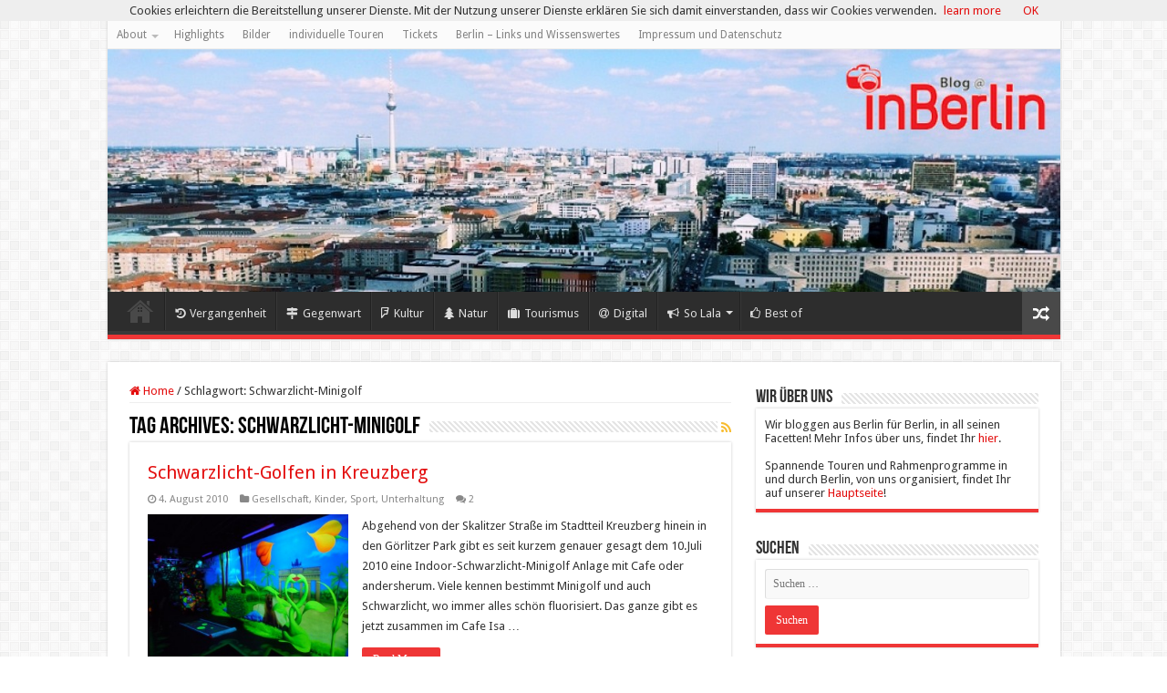

--- FILE ---
content_type: text/html; charset=UTF-8
request_url: https://blog.inberlin.de/tag/schwarzlicht-minigolf/
body_size: 22190
content:
<!DOCTYPE html>
<html lang="de" xmlns:fb="https://www.facebook.com/2008/fbml" xmlns:addthis="https://www.addthis.com/help/api-spec"  prefix="og: http://ogp.me/ns#">
<head>
<meta charset="UTF-8" />
<link rel="pingback" href="https://blog.inberlin.de/xmlrpc.php" />
<meta name='robots' content='index, follow, max-image-preview:large, max-snippet:-1, max-video-preview:-1' />
	<style>img:is([sizes="auto" i], [sizes^="auto," i]) { contain-intrinsic-size: 3000px 1500px }</style>
	
	<!-- This site is optimized with the Yoast SEO plugin v26.3 - https://yoast.com/wordpress/plugins/seo/ -->
	<title>Schwarzlicht-Minigolf Archive - Blog@inBerlin</title>
	<link rel="canonical" href="https://blog.inberlin.de/tag/schwarzlicht-minigolf/" />
	<meta property="og:locale" content="de_DE" />
	<meta property="og:type" content="article" />
	<meta property="og:title" content="Schwarzlicht-Minigolf Archive - Blog@inBerlin" />
	<meta property="og:url" content="https://blog.inberlin.de/tag/schwarzlicht-minigolf/" />
	<meta property="og:site_name" content="Blog@inBerlin" />
	<meta property="og:image" content="https://blog.inberlin.de/wp-content/uploads/2015/10/IMG_5174.jpg" />
	<meta property="og:image:width" content="1024" />
	<meta property="og:image:height" content="683" />
	<meta property="og:image:type" content="image/jpeg" />
	<meta name="twitter:card" content="summary_large_image" />
	<meta name="twitter:site" content="@inberliner" />
	<script type="application/ld+json" class="yoast-schema-graph">{"@context":"https://schema.org","@graph":[{"@type":"CollectionPage","@id":"https://blog.inberlin.de/tag/schwarzlicht-minigolf/","url":"https://blog.inberlin.de/tag/schwarzlicht-minigolf/","name":"Schwarzlicht-Minigolf Archive - Blog@inBerlin","isPartOf":{"@id":"https://blog.inberlin.de/#website"},"primaryImageOfPage":{"@id":"https://blog.inberlin.de/tag/schwarzlicht-minigolf/#primaryimage"},"image":{"@id":"https://blog.inberlin.de/tag/schwarzlicht-minigolf/#primaryimage"},"thumbnailUrl":"https://blog.inberlin.de/wp-content/uploads/2010/08/P1060963.jpg","breadcrumb":{"@id":"https://blog.inberlin.de/tag/schwarzlicht-minigolf/#breadcrumb"},"inLanguage":"de"},{"@type":"ImageObject","inLanguage":"de","@id":"https://blog.inberlin.de/tag/schwarzlicht-minigolf/#primaryimage","url":"https://blog.inberlin.de/wp-content/uploads/2010/08/P1060963.jpg","contentUrl":"https://blog.inberlin.de/wp-content/uploads/2010/08/P1060963.jpg","width":"1024","height":"768","caption":"Schwarzlichtgolfen: grüner Hauptstadtdschungel"},{"@type":"BreadcrumbList","@id":"https://blog.inberlin.de/tag/schwarzlicht-minigolf/#breadcrumb","itemListElement":[{"@type":"ListItem","position":1,"name":"Startseite","item":"https://blog.inberlin.de/"},{"@type":"ListItem","position":2,"name":"Schwarzlicht-Minigolf"}]},{"@type":"WebSite","@id":"https://blog.inberlin.de/#website","url":"https://blog.inberlin.de/","name":"Blog@inBerlin","description":"der Berlin-Blog für Kultur/Geschichte und Freizeit in Berlin.","potentialAction":[{"@type":"SearchAction","target":{"@type":"EntryPoint","urlTemplate":"https://blog.inberlin.de/?s={search_term_string}"},"query-input":{"@type":"PropertyValueSpecification","valueRequired":true,"valueName":"search_term_string"}}],"inLanguage":"de"}]}</script>
	<!-- / Yoast SEO plugin. -->


<link rel='dns-prefetch' href='//fonts.googleapis.com' />
<link rel="alternate" type="application/rss+xml" title="Blog@inBerlin &raquo; Feed" href="https://blog.inberlin.de/feed/" />
<link rel="alternate" type="application/rss+xml" title="Blog@inBerlin &raquo; Kommentar-Feed" href="https://blog.inberlin.de/comments/feed/" />
<link rel="alternate" type="application/rss+xml" title="Blog@inBerlin &raquo; Schwarzlicht-Minigolf Schlagwort-Feed" href="https://blog.inberlin.de/tag/schwarzlicht-minigolf/feed/" />
		<!-- This site uses the Google Analytics by MonsterInsights plugin v9.11.1 - Using Analytics tracking - https://www.monsterinsights.com/ -->
							<script src="//www.googletagmanager.com/gtag/js?id=G-K2LHRM91CN"  data-cfasync="false" data-wpfc-render="false" type="text/javascript" async></script>
			<script data-cfasync="false" data-wpfc-render="false" type="text/javascript">
				var mi_version = '9.11.1';
				var mi_track_user = true;
				var mi_no_track_reason = '';
								var MonsterInsightsDefaultLocations = {"page_location":"https:\/\/blog.inberlin.de\/tag\/schwarzlicht-minigolf\/"};
								if ( typeof MonsterInsightsPrivacyGuardFilter === 'function' ) {
					var MonsterInsightsLocations = (typeof MonsterInsightsExcludeQuery === 'object') ? MonsterInsightsPrivacyGuardFilter( MonsterInsightsExcludeQuery ) : MonsterInsightsPrivacyGuardFilter( MonsterInsightsDefaultLocations );
				} else {
					var MonsterInsightsLocations = (typeof MonsterInsightsExcludeQuery === 'object') ? MonsterInsightsExcludeQuery : MonsterInsightsDefaultLocations;
				}

								var disableStrs = [
										'ga-disable-G-K2LHRM91CN',
									];

				/* Function to detect opted out users */
				function __gtagTrackerIsOptedOut() {
					for (var index = 0; index < disableStrs.length; index++) {
						if (document.cookie.indexOf(disableStrs[index] + '=true') > -1) {
							return true;
						}
					}

					return false;
				}

				/* Disable tracking if the opt-out cookie exists. */
				if (__gtagTrackerIsOptedOut()) {
					for (var index = 0; index < disableStrs.length; index++) {
						window[disableStrs[index]] = true;
					}
				}

				/* Opt-out function */
				function __gtagTrackerOptout() {
					for (var index = 0; index < disableStrs.length; index++) {
						document.cookie = disableStrs[index] + '=true; expires=Thu, 31 Dec 2099 23:59:59 UTC; path=/';
						window[disableStrs[index]] = true;
					}
				}

				if ('undefined' === typeof gaOptout) {
					function gaOptout() {
						__gtagTrackerOptout();
					}
				}
								window.dataLayer = window.dataLayer || [];

				window.MonsterInsightsDualTracker = {
					helpers: {},
					trackers: {},
				};
				if (mi_track_user) {
					function __gtagDataLayer() {
						dataLayer.push(arguments);
					}

					function __gtagTracker(type, name, parameters) {
						if (!parameters) {
							parameters = {};
						}

						if (parameters.send_to) {
							__gtagDataLayer.apply(null, arguments);
							return;
						}

						if (type === 'event') {
														parameters.send_to = monsterinsights_frontend.v4_id;
							var hookName = name;
							if (typeof parameters['event_category'] !== 'undefined') {
								hookName = parameters['event_category'] + ':' + name;
							}

							if (typeof MonsterInsightsDualTracker.trackers[hookName] !== 'undefined') {
								MonsterInsightsDualTracker.trackers[hookName](parameters);
							} else {
								__gtagDataLayer('event', name, parameters);
							}
							
						} else {
							__gtagDataLayer.apply(null, arguments);
						}
					}

					__gtagTracker('js', new Date());
					__gtagTracker('set', {
						'developer_id.dZGIzZG': true,
											});
					if ( MonsterInsightsLocations.page_location ) {
						__gtagTracker('set', MonsterInsightsLocations);
					}
										__gtagTracker('config', 'G-K2LHRM91CN', {"forceSSL":"true"} );
										window.gtag = __gtagTracker;										(function () {
						/* https://developers.google.com/analytics/devguides/collection/analyticsjs/ */
						/* ga and __gaTracker compatibility shim. */
						var noopfn = function () {
							return null;
						};
						var newtracker = function () {
							return new Tracker();
						};
						var Tracker = function () {
							return null;
						};
						var p = Tracker.prototype;
						p.get = noopfn;
						p.set = noopfn;
						p.send = function () {
							var args = Array.prototype.slice.call(arguments);
							args.unshift('send');
							__gaTracker.apply(null, args);
						};
						var __gaTracker = function () {
							var len = arguments.length;
							if (len === 0) {
								return;
							}
							var f = arguments[len - 1];
							if (typeof f !== 'object' || f === null || typeof f.hitCallback !== 'function') {
								if ('send' === arguments[0]) {
									var hitConverted, hitObject = false, action;
									if ('event' === arguments[1]) {
										if ('undefined' !== typeof arguments[3]) {
											hitObject = {
												'eventAction': arguments[3],
												'eventCategory': arguments[2],
												'eventLabel': arguments[4],
												'value': arguments[5] ? arguments[5] : 1,
											}
										}
									}
									if ('pageview' === arguments[1]) {
										if ('undefined' !== typeof arguments[2]) {
											hitObject = {
												'eventAction': 'page_view',
												'page_path': arguments[2],
											}
										}
									}
									if (typeof arguments[2] === 'object') {
										hitObject = arguments[2];
									}
									if (typeof arguments[5] === 'object') {
										Object.assign(hitObject, arguments[5]);
									}
									if ('undefined' !== typeof arguments[1].hitType) {
										hitObject = arguments[1];
										if ('pageview' === hitObject.hitType) {
											hitObject.eventAction = 'page_view';
										}
									}
									if (hitObject) {
										action = 'timing' === arguments[1].hitType ? 'timing_complete' : hitObject.eventAction;
										hitConverted = mapArgs(hitObject);
										__gtagTracker('event', action, hitConverted);
									}
								}
								return;
							}

							function mapArgs(args) {
								var arg, hit = {};
								var gaMap = {
									'eventCategory': 'event_category',
									'eventAction': 'event_action',
									'eventLabel': 'event_label',
									'eventValue': 'event_value',
									'nonInteraction': 'non_interaction',
									'timingCategory': 'event_category',
									'timingVar': 'name',
									'timingValue': 'value',
									'timingLabel': 'event_label',
									'page': 'page_path',
									'location': 'page_location',
									'title': 'page_title',
									'referrer' : 'page_referrer',
								};
								for (arg in args) {
																		if (!(!args.hasOwnProperty(arg) || !gaMap.hasOwnProperty(arg))) {
										hit[gaMap[arg]] = args[arg];
									} else {
										hit[arg] = args[arg];
									}
								}
								return hit;
							}

							try {
								f.hitCallback();
							} catch (ex) {
							}
						};
						__gaTracker.create = newtracker;
						__gaTracker.getByName = newtracker;
						__gaTracker.getAll = function () {
							return [];
						};
						__gaTracker.remove = noopfn;
						__gaTracker.loaded = true;
						window['__gaTracker'] = __gaTracker;
					})();
									} else {
										console.log("");
					(function () {
						function __gtagTracker() {
							return null;
						}

						window['__gtagTracker'] = __gtagTracker;
						window['gtag'] = __gtagTracker;
					})();
									}
			</script>
							<!-- / Google Analytics by MonsterInsights -->
		<script type="text/javascript">
/* <![CDATA[ */
window._wpemojiSettings = {"baseUrl":"https:\/\/s.w.org\/images\/core\/emoji\/16.0.1\/72x72\/","ext":".png","svgUrl":"https:\/\/s.w.org\/images\/core\/emoji\/16.0.1\/svg\/","svgExt":".svg","source":{"concatemoji":"https:\/\/blog.inberlin.de\/wp-includes\/js\/wp-emoji-release.min.js"}};
/*! This file is auto-generated */
!function(s,n){var o,i,e;function c(e){try{var t={supportTests:e,timestamp:(new Date).valueOf()};sessionStorage.setItem(o,JSON.stringify(t))}catch(e){}}function p(e,t,n){e.clearRect(0,0,e.canvas.width,e.canvas.height),e.fillText(t,0,0);var t=new Uint32Array(e.getImageData(0,0,e.canvas.width,e.canvas.height).data),a=(e.clearRect(0,0,e.canvas.width,e.canvas.height),e.fillText(n,0,0),new Uint32Array(e.getImageData(0,0,e.canvas.width,e.canvas.height).data));return t.every(function(e,t){return e===a[t]})}function u(e,t){e.clearRect(0,0,e.canvas.width,e.canvas.height),e.fillText(t,0,0);for(var n=e.getImageData(16,16,1,1),a=0;a<n.data.length;a++)if(0!==n.data[a])return!1;return!0}function f(e,t,n,a){switch(t){case"flag":return n(e,"\ud83c\udff3\ufe0f\u200d\u26a7\ufe0f","\ud83c\udff3\ufe0f\u200b\u26a7\ufe0f")?!1:!n(e,"\ud83c\udde8\ud83c\uddf6","\ud83c\udde8\u200b\ud83c\uddf6")&&!n(e,"\ud83c\udff4\udb40\udc67\udb40\udc62\udb40\udc65\udb40\udc6e\udb40\udc67\udb40\udc7f","\ud83c\udff4\u200b\udb40\udc67\u200b\udb40\udc62\u200b\udb40\udc65\u200b\udb40\udc6e\u200b\udb40\udc67\u200b\udb40\udc7f");case"emoji":return!a(e,"\ud83e\udedf")}return!1}function g(e,t,n,a){var r="undefined"!=typeof WorkerGlobalScope&&self instanceof WorkerGlobalScope?new OffscreenCanvas(300,150):s.createElement("canvas"),o=r.getContext("2d",{willReadFrequently:!0}),i=(o.textBaseline="top",o.font="600 32px Arial",{});return e.forEach(function(e){i[e]=t(o,e,n,a)}),i}function t(e){var t=s.createElement("script");t.src=e,t.defer=!0,s.head.appendChild(t)}"undefined"!=typeof Promise&&(o="wpEmojiSettingsSupports",i=["flag","emoji"],n.supports={everything:!0,everythingExceptFlag:!0},e=new Promise(function(e){s.addEventListener("DOMContentLoaded",e,{once:!0})}),new Promise(function(t){var n=function(){try{var e=JSON.parse(sessionStorage.getItem(o));if("object"==typeof e&&"number"==typeof e.timestamp&&(new Date).valueOf()<e.timestamp+604800&&"object"==typeof e.supportTests)return e.supportTests}catch(e){}return null}();if(!n){if("undefined"!=typeof Worker&&"undefined"!=typeof OffscreenCanvas&&"undefined"!=typeof URL&&URL.createObjectURL&&"undefined"!=typeof Blob)try{var e="postMessage("+g.toString()+"("+[JSON.stringify(i),f.toString(),p.toString(),u.toString()].join(",")+"));",a=new Blob([e],{type:"text/javascript"}),r=new Worker(URL.createObjectURL(a),{name:"wpTestEmojiSupports"});return void(r.onmessage=function(e){c(n=e.data),r.terminate(),t(n)})}catch(e){}c(n=g(i,f,p,u))}t(n)}).then(function(e){for(var t in e)n.supports[t]=e[t],n.supports.everything=n.supports.everything&&n.supports[t],"flag"!==t&&(n.supports.everythingExceptFlag=n.supports.everythingExceptFlag&&n.supports[t]);n.supports.everythingExceptFlag=n.supports.everythingExceptFlag&&!n.supports.flag,n.DOMReady=!1,n.readyCallback=function(){n.DOMReady=!0}}).then(function(){return e}).then(function(){var e;n.supports.everything||(n.readyCallback(),(e=n.source||{}).concatemoji?t(e.concatemoji):e.wpemoji&&e.twemoji&&(t(e.twemoji),t(e.wpemoji)))}))}((window,document),window._wpemojiSettings);
/* ]]> */
</script>
<style id='wp-emoji-styles-inline-css' type='text/css'>

	img.wp-smiley, img.emoji {
		display: inline !important;
		border: none !important;
		box-shadow: none !important;
		height: 1em !important;
		width: 1em !important;
		margin: 0 0.07em !important;
		vertical-align: -0.1em !important;
		background: none !important;
		padding: 0 !important;
	}
</style>
<link rel='stylesheet' id='wp-block-library-css' href='https://blog.inberlin.de/wp-includes/css/dist/block-library/style.min.css' type='text/css' media='all' />
<style id='classic-theme-styles-inline-css' type='text/css'>
/*! This file is auto-generated */
.wp-block-button__link{color:#fff;background-color:#32373c;border-radius:9999px;box-shadow:none;text-decoration:none;padding:calc(.667em + 2px) calc(1.333em + 2px);font-size:1.125em}.wp-block-file__button{background:#32373c;color:#fff;text-decoration:none}
</style>
<style id='global-styles-inline-css' type='text/css'>
:root{--wp--preset--aspect-ratio--square: 1;--wp--preset--aspect-ratio--4-3: 4/3;--wp--preset--aspect-ratio--3-4: 3/4;--wp--preset--aspect-ratio--3-2: 3/2;--wp--preset--aspect-ratio--2-3: 2/3;--wp--preset--aspect-ratio--16-9: 16/9;--wp--preset--aspect-ratio--9-16: 9/16;--wp--preset--color--black: #000000;--wp--preset--color--cyan-bluish-gray: #abb8c3;--wp--preset--color--white: #ffffff;--wp--preset--color--pale-pink: #f78da7;--wp--preset--color--vivid-red: #cf2e2e;--wp--preset--color--luminous-vivid-orange: #ff6900;--wp--preset--color--luminous-vivid-amber: #fcb900;--wp--preset--color--light-green-cyan: #7bdcb5;--wp--preset--color--vivid-green-cyan: #00d084;--wp--preset--color--pale-cyan-blue: #8ed1fc;--wp--preset--color--vivid-cyan-blue: #0693e3;--wp--preset--color--vivid-purple: #9b51e0;--wp--preset--gradient--vivid-cyan-blue-to-vivid-purple: linear-gradient(135deg,rgba(6,147,227,1) 0%,rgb(155,81,224) 100%);--wp--preset--gradient--light-green-cyan-to-vivid-green-cyan: linear-gradient(135deg,rgb(122,220,180) 0%,rgb(0,208,130) 100%);--wp--preset--gradient--luminous-vivid-amber-to-luminous-vivid-orange: linear-gradient(135deg,rgba(252,185,0,1) 0%,rgba(255,105,0,1) 100%);--wp--preset--gradient--luminous-vivid-orange-to-vivid-red: linear-gradient(135deg,rgba(255,105,0,1) 0%,rgb(207,46,46) 100%);--wp--preset--gradient--very-light-gray-to-cyan-bluish-gray: linear-gradient(135deg,rgb(238,238,238) 0%,rgb(169,184,195) 100%);--wp--preset--gradient--cool-to-warm-spectrum: linear-gradient(135deg,rgb(74,234,220) 0%,rgb(151,120,209) 20%,rgb(207,42,186) 40%,rgb(238,44,130) 60%,rgb(251,105,98) 80%,rgb(254,248,76) 100%);--wp--preset--gradient--blush-light-purple: linear-gradient(135deg,rgb(255,206,236) 0%,rgb(152,150,240) 100%);--wp--preset--gradient--blush-bordeaux: linear-gradient(135deg,rgb(254,205,165) 0%,rgb(254,45,45) 50%,rgb(107,0,62) 100%);--wp--preset--gradient--luminous-dusk: linear-gradient(135deg,rgb(255,203,112) 0%,rgb(199,81,192) 50%,rgb(65,88,208) 100%);--wp--preset--gradient--pale-ocean: linear-gradient(135deg,rgb(255,245,203) 0%,rgb(182,227,212) 50%,rgb(51,167,181) 100%);--wp--preset--gradient--electric-grass: linear-gradient(135deg,rgb(202,248,128) 0%,rgb(113,206,126) 100%);--wp--preset--gradient--midnight: linear-gradient(135deg,rgb(2,3,129) 0%,rgb(40,116,252) 100%);--wp--preset--font-size--small: 13px;--wp--preset--font-size--medium: 20px;--wp--preset--font-size--large: 36px;--wp--preset--font-size--x-large: 42px;--wp--preset--spacing--20: 0.44rem;--wp--preset--spacing--30: 0.67rem;--wp--preset--spacing--40: 1rem;--wp--preset--spacing--50: 1.5rem;--wp--preset--spacing--60: 2.25rem;--wp--preset--spacing--70: 3.38rem;--wp--preset--spacing--80: 5.06rem;--wp--preset--shadow--natural: 6px 6px 9px rgba(0, 0, 0, 0.2);--wp--preset--shadow--deep: 12px 12px 50px rgba(0, 0, 0, 0.4);--wp--preset--shadow--sharp: 6px 6px 0px rgba(0, 0, 0, 0.2);--wp--preset--shadow--outlined: 6px 6px 0px -3px rgba(255, 255, 255, 1), 6px 6px rgba(0, 0, 0, 1);--wp--preset--shadow--crisp: 6px 6px 0px rgba(0, 0, 0, 1);}:where(.is-layout-flex){gap: 0.5em;}:where(.is-layout-grid){gap: 0.5em;}body .is-layout-flex{display: flex;}.is-layout-flex{flex-wrap: wrap;align-items: center;}.is-layout-flex > :is(*, div){margin: 0;}body .is-layout-grid{display: grid;}.is-layout-grid > :is(*, div){margin: 0;}:where(.wp-block-columns.is-layout-flex){gap: 2em;}:where(.wp-block-columns.is-layout-grid){gap: 2em;}:where(.wp-block-post-template.is-layout-flex){gap: 1.25em;}:where(.wp-block-post-template.is-layout-grid){gap: 1.25em;}.has-black-color{color: var(--wp--preset--color--black) !important;}.has-cyan-bluish-gray-color{color: var(--wp--preset--color--cyan-bluish-gray) !important;}.has-white-color{color: var(--wp--preset--color--white) !important;}.has-pale-pink-color{color: var(--wp--preset--color--pale-pink) !important;}.has-vivid-red-color{color: var(--wp--preset--color--vivid-red) !important;}.has-luminous-vivid-orange-color{color: var(--wp--preset--color--luminous-vivid-orange) !important;}.has-luminous-vivid-amber-color{color: var(--wp--preset--color--luminous-vivid-amber) !important;}.has-light-green-cyan-color{color: var(--wp--preset--color--light-green-cyan) !important;}.has-vivid-green-cyan-color{color: var(--wp--preset--color--vivid-green-cyan) !important;}.has-pale-cyan-blue-color{color: var(--wp--preset--color--pale-cyan-blue) !important;}.has-vivid-cyan-blue-color{color: var(--wp--preset--color--vivid-cyan-blue) !important;}.has-vivid-purple-color{color: var(--wp--preset--color--vivid-purple) !important;}.has-black-background-color{background-color: var(--wp--preset--color--black) !important;}.has-cyan-bluish-gray-background-color{background-color: var(--wp--preset--color--cyan-bluish-gray) !important;}.has-white-background-color{background-color: var(--wp--preset--color--white) !important;}.has-pale-pink-background-color{background-color: var(--wp--preset--color--pale-pink) !important;}.has-vivid-red-background-color{background-color: var(--wp--preset--color--vivid-red) !important;}.has-luminous-vivid-orange-background-color{background-color: var(--wp--preset--color--luminous-vivid-orange) !important;}.has-luminous-vivid-amber-background-color{background-color: var(--wp--preset--color--luminous-vivid-amber) !important;}.has-light-green-cyan-background-color{background-color: var(--wp--preset--color--light-green-cyan) !important;}.has-vivid-green-cyan-background-color{background-color: var(--wp--preset--color--vivid-green-cyan) !important;}.has-pale-cyan-blue-background-color{background-color: var(--wp--preset--color--pale-cyan-blue) !important;}.has-vivid-cyan-blue-background-color{background-color: var(--wp--preset--color--vivid-cyan-blue) !important;}.has-vivid-purple-background-color{background-color: var(--wp--preset--color--vivid-purple) !important;}.has-black-border-color{border-color: var(--wp--preset--color--black) !important;}.has-cyan-bluish-gray-border-color{border-color: var(--wp--preset--color--cyan-bluish-gray) !important;}.has-white-border-color{border-color: var(--wp--preset--color--white) !important;}.has-pale-pink-border-color{border-color: var(--wp--preset--color--pale-pink) !important;}.has-vivid-red-border-color{border-color: var(--wp--preset--color--vivid-red) !important;}.has-luminous-vivid-orange-border-color{border-color: var(--wp--preset--color--luminous-vivid-orange) !important;}.has-luminous-vivid-amber-border-color{border-color: var(--wp--preset--color--luminous-vivid-amber) !important;}.has-light-green-cyan-border-color{border-color: var(--wp--preset--color--light-green-cyan) !important;}.has-vivid-green-cyan-border-color{border-color: var(--wp--preset--color--vivid-green-cyan) !important;}.has-pale-cyan-blue-border-color{border-color: var(--wp--preset--color--pale-cyan-blue) !important;}.has-vivid-cyan-blue-border-color{border-color: var(--wp--preset--color--vivid-cyan-blue) !important;}.has-vivid-purple-border-color{border-color: var(--wp--preset--color--vivid-purple) !important;}.has-vivid-cyan-blue-to-vivid-purple-gradient-background{background: var(--wp--preset--gradient--vivid-cyan-blue-to-vivid-purple) !important;}.has-light-green-cyan-to-vivid-green-cyan-gradient-background{background: var(--wp--preset--gradient--light-green-cyan-to-vivid-green-cyan) !important;}.has-luminous-vivid-amber-to-luminous-vivid-orange-gradient-background{background: var(--wp--preset--gradient--luminous-vivid-amber-to-luminous-vivid-orange) !important;}.has-luminous-vivid-orange-to-vivid-red-gradient-background{background: var(--wp--preset--gradient--luminous-vivid-orange-to-vivid-red) !important;}.has-very-light-gray-to-cyan-bluish-gray-gradient-background{background: var(--wp--preset--gradient--very-light-gray-to-cyan-bluish-gray) !important;}.has-cool-to-warm-spectrum-gradient-background{background: var(--wp--preset--gradient--cool-to-warm-spectrum) !important;}.has-blush-light-purple-gradient-background{background: var(--wp--preset--gradient--blush-light-purple) !important;}.has-blush-bordeaux-gradient-background{background: var(--wp--preset--gradient--blush-bordeaux) !important;}.has-luminous-dusk-gradient-background{background: var(--wp--preset--gradient--luminous-dusk) !important;}.has-pale-ocean-gradient-background{background: var(--wp--preset--gradient--pale-ocean) !important;}.has-electric-grass-gradient-background{background: var(--wp--preset--gradient--electric-grass) !important;}.has-midnight-gradient-background{background: var(--wp--preset--gradient--midnight) !important;}.has-small-font-size{font-size: var(--wp--preset--font-size--small) !important;}.has-medium-font-size{font-size: var(--wp--preset--font-size--medium) !important;}.has-large-font-size{font-size: var(--wp--preset--font-size--large) !important;}.has-x-large-font-size{font-size: var(--wp--preset--font-size--x-large) !important;}
:where(.wp-block-post-template.is-layout-flex){gap: 1.25em;}:where(.wp-block-post-template.is-layout-grid){gap: 1.25em;}
:where(.wp-block-columns.is-layout-flex){gap: 2em;}:where(.wp-block-columns.is-layout-grid){gap: 2em;}
:root :where(.wp-block-pullquote){font-size: 1.5em;line-height: 1.6;}
</style>
<link rel='stylesheet' id='tie-style-css' href='https://blog.inberlin.de/wp-content/themes/sahifa/style.css' type='text/css' media='all' />
<link rel='stylesheet' id='tie-ilightbox-skin-css' href='https://blog.inberlin.de/wp-content/themes/sahifa/css/ilightbox/dark-skin/skin.css' type='text/css' media='all' />
<link rel='stylesheet' id='Droid+Sans-css' href='https://fonts.googleapis.com/css?family=Droid+Sans%3Aregular%2C700' type='text/css' media='all' />
<link rel='stylesheet' id='addthis_all_pages-css' href='https://blog.inberlin.de/wp-content/plugins/addthis/frontend/build/addthis_wordpress_public.min.css' type='text/css' media='all' />
<script type="text/javascript" src="https://blog.inberlin.de/wp-content/plugins/google-analytics-for-wordpress/assets/js/frontend-gtag.min.js" id="monsterinsights-frontend-script-js" async="async" data-wp-strategy="async"></script>
<script data-cfasync="false" data-wpfc-render="false" type="text/javascript" id='monsterinsights-frontend-script-js-extra'>/* <![CDATA[ */
var monsterinsights_frontend = {"js_events_tracking":"true","download_extensions":"doc,pdf,ppt,zip,xls,docx,pptx,xlsx","inbound_paths":"[]","home_url":"https:\/\/blog.inberlin.de","hash_tracking":"false","v4_id":"G-K2LHRM91CN"};/* ]]> */
</script>
<script type="text/javascript" src="https://blog.inberlin.de/wp-includes/js/jquery/jquery.min.js" id="jquery-core-js"></script>
<script type="text/javascript" src="https://blog.inberlin.de/wp-includes/js/jquery/jquery-migrate.min.js" id="jquery-migrate-js"></script>
<link rel="https://api.w.org/" href="https://blog.inberlin.de/wp-json/" /><link rel="alternate" title="JSON" type="application/json" href="https://blog.inberlin.de/wp-json/wp/v2/tags/134" /><link rel="EditURI" type="application/rsd+xml" title="RSD" href="https://blog.inberlin.de/xmlrpc.php?rsd" />
<meta property="fb:app_id" content="905447151256780"><link rel="shortcut icon" href="https://blog.inberlin.de/wp-content/uploads/2014/12/favicon.ico" title="Favicon" />
<!--[if IE]>
<script type="text/javascript">jQuery(document).ready(function (){ jQuery(".menu-item").has("ul").children("a").attr("aria-haspopup", "true");});</script>
<![endif]-->
<!--[if lt IE 9]>
<script src="https://blog.inberlin.de/wp-content/themes/sahifa/js/html5.js"></script>
<script src="https://blog.inberlin.de/wp-content/themes/sahifa/js/selectivizr-min.js"></script>
<![endif]-->
<!--[if IE 9]>
<link rel="stylesheet" type="text/css" media="all" href="https://blog.inberlin.de/wp-content/themes/sahifa/css/ie9.css" />
<![endif]-->
<!--[if IE 8]>
<link rel="stylesheet" type="text/css" media="all" href="https://blog.inberlin.de/wp-content/themes/sahifa/css/ie8.css" />
<![endif]-->
<!--[if IE 7]>
<link rel="stylesheet" type="text/css" media="all" href="https://blog.inberlin.de/wp-content/themes/sahifa/css/ie7.css" />
<![endif]-->


<meta name="viewport" content="width=device-width, initial-scale=1.0" />



<style type="text/css" media="screen">

body{
	font-family: 'Droid Sans';
}

#main-nav,
.cat-box-content,
#sidebar .widget-container,
.post-listing,
#commentform {
	border-bottom-color: #ef3636;
}

.search-block .search-button,
#topcontrol,
#main-nav ul li.current-menu-item a,
#main-nav ul li.current-menu-item a:hover,
#main-nav ul li.current_page_parent a,
#main-nav ul li.current_page_parent a:hover,
#main-nav ul li.current-menu-parent a,
#main-nav ul li.current-menu-parent a:hover,
#main-nav ul li.current-page-ancestor a,
#main-nav ul li.current-page-ancestor a:hover,
.pagination span.current,
.share-post span.share-text,
.flex-control-paging li a.flex-active,
.ei-slider-thumbs li.ei-slider-element,
.review-percentage .review-item span span,
.review-final-score,
.button,
a.button,
a.more-link,
#main-content input[type="submit"],
.form-submit #submit,
#login-form .login-button,
.widget-feedburner .feedburner-subscribe,
input[type="submit"],
#buddypress button,
#buddypress a.button,
#buddypress input[type=submit],
#buddypress input[type=reset],
#buddypress ul.button-nav li a,
#buddypress div.generic-button a,
#buddypress .comment-reply-link,
#buddypress div.item-list-tabs ul li a span,
#buddypress div.item-list-tabs ul li.selected a,
#buddypress div.item-list-tabs ul li.current a,
#buddypress #members-directory-form div.item-list-tabs ul li.selected span,
#members-list-options a.selected,
#groups-list-options a.selected,
body.dark-skin #buddypress div.item-list-tabs ul li a span,
body.dark-skin #buddypress div.item-list-tabs ul li.selected a,
body.dark-skin #buddypress div.item-list-tabs ul li.current a,
body.dark-skin #members-list-options a.selected,
body.dark-skin #groups-list-options a.selected,
.search-block-large .search-button,
#featured-posts .flex-next:hover,
#featured-posts .flex-prev:hover,
a.tie-cart span.shooping-count,
.woocommerce span.onsale,
.woocommerce-page span.onsale ,
.woocommerce .widget_price_filter .ui-slider .ui-slider-handle,
.woocommerce-page .widget_price_filter .ui-slider .ui-slider-handle,
#check-also-close,
a.post-slideshow-next,
a.post-slideshow-prev,
.widget_price_filter .ui-slider .ui-slider-handle,
.quantity .minus:hover,
.quantity .plus:hover,
.mejs-container .mejs-controls .mejs-time-rail .mejs-time-current,
#reading-position-indicator  {
	background-color:#ef3636;
}

::-webkit-scrollbar-thumb{
	background-color:#ef3636 !important;
}

#theme-footer,
#theme-header,
.top-nav ul li.current-menu-item:before,
#main-nav .menu-sub-content ,
#main-nav ul ul,
#check-also-box {
	border-top-color: #ef3636;
}

.search-block:after {
	border-right-color:#ef3636;
}

body.rtl .search-block:after {
	border-left-color:#ef3636;
}

#main-nav ul > li.menu-item-has-children:hover > a:after,
#main-nav ul > li.mega-menu:hover > a:after {
	border-color:transparent transparent #ef3636;
}

.widget.timeline-posts li a:hover,
.widget.timeline-posts li a:hover span.tie-date {
	color: #ef3636;
}

.widget.timeline-posts li a:hover span.tie-date:before {
	background: #ef3636;
	border-color: #ef3636;
}

#order_review,
#order_review_heading {
	border-color: #ef3636;
}


a {
	color: #e30d0d;
	text-decoration: none;
}
		
a:hover {
	color: #000000;
}
		
body.single .post .entry a, body.page .post .entry a {
	color: #e30d0d;
}
		
body.single .post .entry a:hover, body.page .post .entry a:hover {
	color: #000000;
}
		
</style>

<style type="text/css">.broken_link, a.broken_link {
	text-decoration: line-through;
}</style><script data-cfasync="false" type="text/javascript">if (window.addthis_product === undefined) { window.addthis_product = "wpp"; } if (window.wp_product_version === undefined) { window.wp_product_version = "wpp-6.2.7"; } if (window.addthis_share === undefined) { window.addthis_share = {}; } if (window.addthis_config === undefined) { window.addthis_config = {"data_track_clickback":true,"ignore_server_config":true,"ui_atversion":300}; } if (window.addthis_layers === undefined) { window.addthis_layers = {}; } if (window.addthis_layers_tools === undefined) { window.addthis_layers_tools = [{"sharetoolbox":{"numPreferredServices":5,"counts":"one","size":"16px","style":"fixed","shareCountThreshold":0,"elements":".addthis_inline_share_toolbox_above,.at-above-post,.at-above-post-page"}}]; } else { window.addthis_layers_tools.push({"sharetoolbox":{"numPreferredServices":5,"counts":"one","size":"16px","style":"fixed","shareCountThreshold":0,"elements":".addthis_inline_share_toolbox_above,.at-above-post,.at-above-post-page"}});  } if (window.addthis_plugin_info === undefined) { window.addthis_plugin_info = {"info_status":"enabled","cms_name":"WordPress","plugin_name":"Share Buttons by AddThis","plugin_version":"6.2.7","plugin_mode":"WordPress","anonymous_profile_id":"wp-f696dc43cc776109da81d039686ebd27","page_info":{"template":"archives","post_type":""},"sharing_enabled_on_post_via_metabox":false}; } 
                    (function() {
                      var first_load_interval_id = setInterval(function () {
                        if (typeof window.addthis !== 'undefined') {
                          window.clearInterval(first_load_interval_id);
                          if (typeof window.addthis_layers !== 'undefined' && Object.getOwnPropertyNames(window.addthis_layers).length > 0) {
                            window.addthis.layers(window.addthis_layers);
                          }
                          if (Array.isArray(window.addthis_layers_tools)) {
                            for (i = 0; i < window.addthis_layers_tools.length; i++) {
                              window.addthis.layers(window.addthis_layers_tools[i]);
                            }
                          }
                        }
                     },1000)
                    }());
                </script> <script data-cfasync="false" type="text/javascript" src="https://s7.addthis.com/js/300/addthis_widget.js#pubid=wp-f696dc43cc776109da81d039686ebd27" async="async"></script></head>
<body data-rsssl=1 id="top" class="archive tag tag-schwarzlicht-minigolf tag-134 wp-theme-sahifa lazy-enabled">

<div class="wrapper-outer">

	<div class="background-cover"></div>

	<aside id="slide-out">

			<div class="search-mobile">
			<form method="get" id="searchform-mobile" action="https://blog.inberlin.de/">
				<button class="search-button" type="submit" value="Search"><i class="fa fa-search"></i></button>
				<input type="text" id="s-mobile" name="s" title="Search" value="Search" onfocus="if (this.value == 'Search') {this.value = '';}" onblur="if (this.value == '') {this.value = 'Search';}"  />
			</form>
		</div><!-- .search-mobile /-->
	
			<div class="social-icons">
		<a class="ttip-none" title="Facebook" href="http://www.facebook.com/inberlin.de" target="_blank"><i class="fa fa-facebook"></i></a><a class="ttip-none" title="Twitter" href="http://twitter.com/inberliner" target="_blank"><i class="fa fa-twitter"></i></a><a class="ttip-none" title="instagram" href="http://instagram.com/inberliner" target="_blank"><i class="fa fa-instagram"></i></a>
			</div>

	
		<div id="mobile-menu" ></div>
	</aside><!-- #slide-out /-->

		<div id="wrapper" class="boxed">
		<div class="inner-wrapper">

		<header id="theme-header" class="theme-header full-logo">
						<div id="top-nav" class="top-nav">
				<div class="container">

			
				<div class="top-menu"><ul id="menu-kopf_menue" class="menu"><li id="menu-item-18258" class="menu-item menu-item-type-post_type menu-item-object-page menu-item-has-children menu-item-18258"><a href="https://blog.inberlin.de/about/">About</a>
<ul class="sub-menu">
	<li id="menu-item-18314" class="menu-item menu-item-type-post_type menu-item-object-page menu-item-18314"><a href="https://blog.inberlin.de/about/werbung-schalten/">Werbung schalten / Mediadaten</a></li>
	<li id="menu-item-18315" class="menu-item menu-item-type-post_type menu-item-object-page menu-item-18315"><a href="https://blog.inberlin.de/about/autoren-gesucht/">Autoren gesucht</a></li>
</ul>
</li>
<li id="menu-item-18316" class="menu-item menu-item-type-custom menu-item-object-custom menu-item-18316"><a href="https://blog.inberlin.de/tag/Highlight/">Highlights</a></li>
<li id="menu-item-18317" class="menu-item menu-item-type-custom menu-item-object-custom menu-item-18317"><a href="http://bilder.inberlin.de">Bilder</a></li>
<li id="menu-item-18318" class="menu-item menu-item-type-custom menu-item-object-custom menu-item-18318"><a href="http://inberlin.de">individuelle Touren</a></li>
<li id="menu-item-28305" class="menu-item menu-item-type-custom menu-item-object-custom menu-item-28305"><a href="https://www.tiqets.com/de/berlin-sehenswuerdigkeiten-c65144/?partner=inberlin">Tickets</a></li>
<li id="menu-item-18259" class="menu-item menu-item-type-post_type menu-item-object-page menu-item-18259"><a href="https://blog.inberlin.de/links/">Berlin – Links und Wissenswertes</a></li>
<li id="menu-item-18261" class="menu-item menu-item-type-post_type menu-item-object-page menu-item-privacy-policy menu-item-18261"><a rel="privacy-policy" href="https://blog.inberlin.de/impressum/">Impressum und Datenschutz</a></li>
</ul></div>
	
	
				</div><!-- .container /-->
			</div><!-- .top-menu /-->
			
		<div class="header-content">

					<a id="slide-out-open" class="slide-out-open" href="#"><span></span></a>
		
			<div class="logo" style=" margin-top:15px; margin-bottom:15px;">
			<h2>								<a title="Blog@inBerlin" href="https://blog.inberlin.de/">
					<img src="https://blog.inberlin.de/wp-content/uploads/2016/04/cropped-bloginberlin_titelbild_2015_header_logo.jpg" alt="Blog@inBerlin"  /><strong>Blog@inBerlin der Berlin-Blog für Kultur/Geschichte und Freizeit in Berlin.</strong>
				</a>
			</h2>			</div><!-- .logo /-->
						<div class="clear"></div>

		</div>
													<nav id="main-nav" class="fixed-enabled">
				<div class="container">

				
					<div class="main-menu"><ul id="menu-navigation" class="menu"><li id="menu-item-19478" class="menu-item menu-item-type-post_type menu-item-object-page menu-item-home menu-item-19478"><a href="https://blog.inberlin.de/"><i class="fa fa-home"></i>Home</a></li>
<li id="menu-item-18267" class="menu-item menu-item-type-taxonomy menu-item-object-category menu-item-18267"><a href="https://blog.inberlin.de/category/geschichte/"><i class="fa fa-history"></i>Vergangenheit</a></li>
<li id="menu-item-18319" class="menu-item menu-item-type-taxonomy menu-item-object-category menu-item-18319"><a href="https://blog.inberlin.de/category/gesellschaft/"><i class="fa fa-map-signs"></i>Gegenwart</a></li>
<li id="menu-item-18266" class="menu-item menu-item-type-taxonomy menu-item-object-category menu-item-18266"><a href="https://blog.inberlin.de/category/kultur/"><i class="fa fa-foursquare"></i>Kultur</a></li>
<li id="menu-item-18292" class="menu-item menu-item-type-custom menu-item-object-custom menu-item-18292"><a href="https://blog.inberlin.de/tag/natur"><i class="fa fa-tree"></i>Natur</a></li>
<li id="menu-item-18269" class="menu-item menu-item-type-taxonomy menu-item-object-category menu-item-18269"><a href="https://blog.inberlin.de/category/tourismus/"><i class="fa fa-suitcase"></i>Tourismus</a></li>
<li id="menu-item-18268" class="menu-item menu-item-type-taxonomy menu-item-object-category menu-item-18268"><a href="https://blog.inberlin.de/category/www/"><i class="fa fa-at"></i>Digital</a></li>
<li id="menu-item-19463" class="menu-item menu-item-type-taxonomy menu-item-object-category menu-item-has-children menu-item-19463"><a href="https://blog.inberlin.de/category/so-lala/"><i class="fa fa-bullhorn"></i>So Lala</a>
<ul class="sub-menu menu-sub-content">
	<li id="menu-item-19469" class="menu-item menu-item-type-custom menu-item-object-custom menu-item-19469"><a href="https://blog.inberlin.de/tag/video/">Video</a></li>
	<li id="menu-item-19109" class="menu-item menu-item-type-custom menu-item-object-custom menu-item-19109"><a href="https://blog.inberlin.de/?s=infografik">Infografiken</a></li>
	<li id="menu-item-19467" class="menu-item menu-item-type-taxonomy menu-item-object-category menu-item-19467"><a href="https://blog.inberlin.de/category/so-lala/unterhaltung/">Unterhaltung</a></li>
	<li id="menu-item-19464" class="menu-item menu-item-type-taxonomy menu-item-object-category menu-item-19464"><a href="https://blog.inberlin.de/category/so-lala/buecher/">Bücher</a></li>
	<li id="menu-item-19465" class="menu-item menu-item-type-taxonomy menu-item-object-category menu-item-19465"><a href="https://blog.inberlin.de/category/so-lala/gedichte/">Gedichte</a></li>
	<li id="menu-item-19466" class="menu-item menu-item-type-taxonomy menu-item-object-category menu-item-19466"><a href="https://blog.inberlin.de/category/so-lala/interview/">Interview</a></li>
</ul>
</li>
<li id="menu-item-18283" class="menu-item menu-item-type-custom menu-item-object-custom menu-item-18283"><a href="https://blog.inberlin.de/tag/highlight/"><i class="fa fa-thumbs-o-up"></i>Best of</a></li>
</ul></div>										<a href="https://blog.inberlin.de/?tierand=1" class="random-article ttip" title="Random Article"><i class="fa fa-random"></i></a>
					
					
				</div>
			</nav><!-- .main-nav /-->
					</header><!-- #header /-->

	
	
	<div id="main-content" class="container">
	<div class="content">
		<nav id="crumbs"><a href="https://blog.inberlin.de/"><span class="fa fa-home" aria-hidden="true"></span> Home</a><span class="delimiter">/</span><span class="current">Schlagwort: <span>Schwarzlicht-Minigolf</span></span></nav><script type="application/ld+json">{"@context":"http:\/\/schema.org","@type":"BreadcrumbList","@id":"#Breadcrumb","itemListElement":[{"@type":"ListItem","position":1,"item":{"name":"Home","@id":"https:\/\/blog.inberlin.de\/"}}]}</script>
		<div class="page-head">
		
			<h1 class="page-title">
				Tag Archives: <span>Schwarzlicht-Minigolf</span>			</h1>
			
						<a class="rss-cat-icon tooltip" title="Feed Subscription"  href="https://blog.inberlin.de/tag/schwarzlicht-minigolf/feed/"><i class="fa fa-rss"></i></a>
						
			<div class="stripe-line"></div>
			
						
		</div>
		
				<div class="post-listing archive-box">


	<article class="item-list">
	
		<h2 class="post-box-title">
			<a href="https://blog.inberlin.de/2010/08/schwarzlicht-golfen-in-kreuzberg/">Schwarzlicht-Golfen in Kreuzberg</a>
		</h2>
		
		<p class="post-meta">
	
		
	<span class="tie-date"><i class="fa fa-clock-o"></i>4. August 2010</span>	
	<span class="post-cats"><i class="fa fa-folder"></i><a href="https://blog.inberlin.de/category/gesellschaft/" rel="category tag">Gesellschaft</a>, <a href="https://blog.inberlin.de/category/kinder/" rel="category tag">Kinder</a>, <a href="https://blog.inberlin.de/category/sport/" rel="category tag">Sport</a>, <a href="https://blog.inberlin.de/category/so-lala/unterhaltung/" rel="category tag">Unterhaltung</a></span>
	
	<span class="post-comments"><i class="fa fa-comments"></i><a href="https://blog.inberlin.de/2010/08/schwarzlicht-golfen-in-kreuzberg/#comments">2</a></span>
</p>
					

		
			
		
		<div class="post-thumbnail">
			<a href="https://blog.inberlin.de/2010/08/schwarzlicht-golfen-in-kreuzberg/">
				<img width="220" height="165" src="https://blog.inberlin.de/wp-content/uploads/2010/08/P1060963.jpg" class="attachment-tie-medium size-tie-medium wp-post-image" alt="Schwarzlichtgolfen: grüner Hauptstadtdschungel" decoding="async" srcset="https://blog.inberlin.de/wp-content/uploads/2010/08/P1060963.jpg 1024w, https://blog.inberlin.de/wp-content/uploads/2010/08/P1060963-300x225.jpg 300w" sizes="(max-width: 220px) 100vw, 220px" />				<span class="fa overlay-icon"></span>
			</a>
		</div><!-- post-thumbnail /-->
		
					
		<div class="entry">
			<p><div class="at-above-post-arch-page addthis_tool" data-url="https://blog.inberlin.de/2010/08/schwarzlicht-golfen-in-kreuzberg/"></div>Abgehend von der Skalitzer Straße im Stadtteil Kreuzberg hinein in den Görlitzer Park gibt es seit kurzem genauer gesagt dem 10.Juli 2010 eine Indoor-Schwarzlicht-Minigolf Anlage mit Cafe oder andersherum. Viele kennen bestimmt Minigolf und auch Schwarzlicht, wo immer alles schön fluorisiert. Das ganze gibt es jetzt zusammen im Cafe Isa &hellip;<!-- AddThis Advanced Settings above via filter on get_the_excerpt --><!-- AddThis Advanced Settings below via filter on get_the_excerpt --><!-- AddThis Advanced Settings generic via filter on get_the_excerpt --><!-- AddThis Share Buttons above via filter on get_the_excerpt --><!-- AddThis Share Buttons below via filter on get_the_excerpt --><div class="at-below-post-arch-page addthis_tool" data-url="https://blog.inberlin.de/2010/08/schwarzlicht-golfen-in-kreuzberg/"></div><!-- AddThis Share Buttons generic via filter on get_the_excerpt --></p>
			<a class="more-link" href="https://blog.inberlin.de/2010/08/schwarzlicht-golfen-in-kreuzberg/">Read More &raquo;</a>
		</div>

				
		<div class="clear"></div>
	</article><!-- .item-list -->
	
</div>
				
	</div> <!-- .content -->
	
<aside id="sidebar">
	<div class="theiaStickySidebar">
<div id="text-2" class="widget widget_text"><div class="widget-top"><h4>Wir über uns</h4><div class="stripe-line"></div></div>
						<div class="widget-container">			<div class="textwidget">Wir bloggen aus Berlin für Berlin, in all seinen Facetten! Mehr Infos über uns, findet Ihr <a href="https://blog.inberlin.de/about/">hier</a>.
<br/><br/>
Spannende Touren und Rahmenprogramme in und durch Berlin, von uns organisiert, findet Ihr auf unserer <a href="https://inberlin.de">Hauptseite</a>!</div>
		</div></div><!-- .widget /--><div id="search-2" class="widget widget_search"><div class="widget-top"><h4>Suchen</h4><div class="stripe-line"></div></div>
						<div class="widget-container"><form role="search" method="get" class="search-form" action="https://blog.inberlin.de/">
				<label>
					<span class="screen-reader-text">Suche nach:</span>
					<input type="search" class="search-field" placeholder="Suchen …" value="" name="s" />
				</label>
				<input type="submit" class="search-submit" value="Suchen" />
			</form></div></div><!-- .widget /--><div id="social-4" class="widget social-icons-widget"><div class="widget-top"><h4>Social</h4><div class="stripe-line"></div></div>
						<div class="widget-container">		<div class="social-icons social-colored">
		<a class="ttip-none" title="Facebook" href="http://www.facebook.com/inberlin.de" target="_blank"><i class="fa fa-facebook"></i></a><a class="ttip-none" title="Twitter" href="http://twitter.com/inberliner" target="_blank"><i class="fa fa-twitter"></i></a><a class="ttip-none" title="instagram" href="http://instagram.com/inberliner" target="_blank"><i class="fa fa-instagram"></i></a>
			</div>

</div></div><!-- .widget /-->
		<div id="recent-posts-2" class="widget widget_recent_entries">
		<div class="widget-top"><h4>Neueste Beiträge</h4><div class="stripe-line"></div></div>
						<div class="widget-container">
		<ul>
											<li>
					<a href="https://blog.inberlin.de/2026/01/eine-historische-entdeckungstour-durch-den-schlosspark-charlottenburg-oder-koenig-friedrich-i-und-das-geheimnisvolle-windpferdchen/">Eine historische Entdeckungstour durch den Schlosspark Charlottenburg oder König Friedrich I. und das geheimnisvolle Windpferdchen</a>
									</li>
											<li>
					<a href="https://blog.inberlin.de/2026/01/deine-stadt-deine-story-werde-gastautorin-fuer-diesen-blog/">​Deine Stadt, deine Story: Werde Gastautor:in für diesen Blog</a>
									</li>
											<li>
					<a href="https://blog.inberlin.de/2026/01/brandenburg-an-der-havel-entdecken-eine-reise-durch-geschichte-und-backsteinzauber/">Brandenburg an der Havel entdecken &#8211; Eine Reise durch Geschichte und Backsteinzauber</a>
									</li>
											<li>
					<a href="https://blog.inberlin.de/2026/01/kann-schlafkomfort-das-reiseerlebnis-steigern/">Kann Schlafkomfort das Reiseerlebnis steigern?</a>
									</li>
											<li>
					<a href="https://blog.inberlin.de/2025/12/hauptwanderweg-5-der-berliner-wanderwege-8-etappe-s-bahnhof-wollankstrasse-s-blankenburg/">Hauptwanderweg 5 der Berliner Wanderwege &#8211; 8. Etappe S-Bahnhof Wollankstraße – S Blankenburg</a>
									</li>
					</ul>

		</div></div><!-- .widget /--><div id="recent-comments-2" class="widget widget_recent_comments"><div class="widget-top"><h4>Neueste Kommentare</h4><div class="stripe-line"></div></div>
						<div class="widget-container"><ul id="recentcomments"><li class="recentcomments"><span class="comment-author-link">wolfkamp</span> bei <a href="https://blog.inberlin.de/2025/11/vom-kultradio-zum-kulturradio-die-geschichte-des-rias-berlin/#comment-91902">Vom Kultradio zum Kulturradio – Die Geschichte des RIAS Berlin</a></li><li class="recentcomments"><span class="comment-author-link"><a href="https://blog.inberlin.de/2025/12/entdecke-alt-tempelhof-von-der-eiszeit-zur-funkzeit/" class="url" rel="ugc">Entdecke Alt-Tempelhof: Von der Eiszeit zur Funkzeit - Blog@inBerlin</a></span> bei <a href="https://blog.inberlin.de/2025/12/entdecke-alt-tempelhof-von-den-templern-ueber-die-dorfkirche-bis-zur-eiszeit/#comment-91691">Entdecke Alt-Tempelhof: Von den Templern über die Dorfkirche bis zur Eiszeit</a></li><li class="recentcomments"><span class="comment-author-link">david</span> bei <a href="https://blog.inberlin.de/2016/09/ddr-wortschatz/#comment-90449">DDR &#8211; Wortschatz / Redewendungen</a></li><li class="recentcomments"><span class="comment-author-link">david</span> bei <a href="https://blog.inberlin.de/2025/11/vom-kultradio-zum-kulturradio-die-geschichte-des-rias-berlin/#comment-90447">Vom Kultradio zum Kulturradio – Die Geschichte des RIAS Berlin</a></li><li class="recentcomments"><span class="comment-author-link">david</span> bei <a href="https://blog.inberlin.de/2016/09/ddr-wortschatz/#comment-90446">DDR &#8211; Wortschatz / Redewendungen</a></li></ul></div></div><!-- .widget /--><div id="archives-2" class="widget widget_archive"><div class="widget-top"><h4>Archiv</h4><div class="stripe-line"></div></div>
						<div class="widget-container">		<label class="screen-reader-text" for="archives-dropdown-2">Archiv</label>
		<select id="archives-dropdown-2" name="archive-dropdown">
			
			<option value="">Monat auswählen</option>
				<option value='https://blog.inberlin.de/2026/01/'> Januar 2026 </option>
	<option value='https://blog.inberlin.de/2025/12/'> Dezember 2025 </option>
	<option value='https://blog.inberlin.de/2025/11/'> November 2025 </option>
	<option value='https://blog.inberlin.de/2025/10/'> Oktober 2025 </option>
	<option value='https://blog.inberlin.de/2025/09/'> September 2025 </option>
	<option value='https://blog.inberlin.de/2025/08/'> August 2025 </option>
	<option value='https://blog.inberlin.de/2025/07/'> Juli 2025 </option>
	<option value='https://blog.inberlin.de/2025/06/'> Juni 2025 </option>
	<option value='https://blog.inberlin.de/2025/05/'> Mai 2025 </option>
	<option value='https://blog.inberlin.de/2025/04/'> April 2025 </option>
	<option value='https://blog.inberlin.de/2025/03/'> März 2025 </option>
	<option value='https://blog.inberlin.de/2025/02/'> Februar 2025 </option>
	<option value='https://blog.inberlin.de/2025/01/'> Januar 2025 </option>
	<option value='https://blog.inberlin.de/2024/12/'> Dezember 2024 </option>
	<option value='https://blog.inberlin.de/2024/11/'> November 2024 </option>
	<option value='https://blog.inberlin.de/2024/10/'> Oktober 2024 </option>
	<option value='https://blog.inberlin.de/2024/09/'> September 2024 </option>
	<option value='https://blog.inberlin.de/2024/08/'> August 2024 </option>
	<option value='https://blog.inberlin.de/2024/07/'> Juli 2024 </option>
	<option value='https://blog.inberlin.de/2024/06/'> Juni 2024 </option>
	<option value='https://blog.inberlin.de/2024/05/'> Mai 2024 </option>
	<option value='https://blog.inberlin.de/2024/04/'> April 2024 </option>
	<option value='https://blog.inberlin.de/2024/03/'> März 2024 </option>
	<option value='https://blog.inberlin.de/2024/02/'> Februar 2024 </option>
	<option value='https://blog.inberlin.de/2024/01/'> Januar 2024 </option>
	<option value='https://blog.inberlin.de/2023/12/'> Dezember 2023 </option>
	<option value='https://blog.inberlin.de/2023/11/'> November 2023 </option>
	<option value='https://blog.inberlin.de/2023/10/'> Oktober 2023 </option>
	<option value='https://blog.inberlin.de/2023/09/'> September 2023 </option>
	<option value='https://blog.inberlin.de/2023/08/'> August 2023 </option>
	<option value='https://blog.inberlin.de/2023/07/'> Juli 2023 </option>
	<option value='https://blog.inberlin.de/2023/06/'> Juni 2023 </option>
	<option value='https://blog.inberlin.de/2023/05/'> Mai 2023 </option>
	<option value='https://blog.inberlin.de/2023/04/'> April 2023 </option>
	<option value='https://blog.inberlin.de/2023/03/'> März 2023 </option>
	<option value='https://blog.inberlin.de/2023/02/'> Februar 2023 </option>
	<option value='https://blog.inberlin.de/2023/01/'> Januar 2023 </option>
	<option value='https://blog.inberlin.de/2022/12/'> Dezember 2022 </option>
	<option value='https://blog.inberlin.de/2022/11/'> November 2022 </option>
	<option value='https://blog.inberlin.de/2022/10/'> Oktober 2022 </option>
	<option value='https://blog.inberlin.de/2022/09/'> September 2022 </option>
	<option value='https://blog.inberlin.de/2022/08/'> August 2022 </option>
	<option value='https://blog.inberlin.de/2022/07/'> Juli 2022 </option>
	<option value='https://blog.inberlin.de/2022/06/'> Juni 2022 </option>
	<option value='https://blog.inberlin.de/2022/05/'> Mai 2022 </option>
	<option value='https://blog.inberlin.de/2022/04/'> April 2022 </option>
	<option value='https://blog.inberlin.de/2022/03/'> März 2022 </option>
	<option value='https://blog.inberlin.de/2022/02/'> Februar 2022 </option>
	<option value='https://blog.inberlin.de/2022/01/'> Januar 2022 </option>
	<option value='https://blog.inberlin.de/2021/12/'> Dezember 2021 </option>
	<option value='https://blog.inberlin.de/2021/11/'> November 2021 </option>
	<option value='https://blog.inberlin.de/2021/10/'> Oktober 2021 </option>
	<option value='https://blog.inberlin.de/2021/09/'> September 2021 </option>
	<option value='https://blog.inberlin.de/2021/08/'> August 2021 </option>
	<option value='https://blog.inberlin.de/2021/07/'> Juli 2021 </option>
	<option value='https://blog.inberlin.de/2021/06/'> Juni 2021 </option>
	<option value='https://blog.inberlin.de/2021/05/'> Mai 2021 </option>
	<option value='https://blog.inberlin.de/2021/04/'> April 2021 </option>
	<option value='https://blog.inberlin.de/2021/03/'> März 2021 </option>
	<option value='https://blog.inberlin.de/2021/02/'> Februar 2021 </option>
	<option value='https://blog.inberlin.de/2021/01/'> Januar 2021 </option>
	<option value='https://blog.inberlin.de/2020/12/'> Dezember 2020 </option>
	<option value='https://blog.inberlin.de/2020/11/'> November 2020 </option>
	<option value='https://blog.inberlin.de/2020/10/'> Oktober 2020 </option>
	<option value='https://blog.inberlin.de/2020/09/'> September 2020 </option>
	<option value='https://blog.inberlin.de/2020/08/'> August 2020 </option>
	<option value='https://blog.inberlin.de/2020/07/'> Juli 2020 </option>
	<option value='https://blog.inberlin.de/2020/06/'> Juni 2020 </option>
	<option value='https://blog.inberlin.de/2020/05/'> Mai 2020 </option>
	<option value='https://blog.inberlin.de/2020/04/'> April 2020 </option>
	<option value='https://blog.inberlin.de/2020/03/'> März 2020 </option>
	<option value='https://blog.inberlin.de/2020/02/'> Februar 2020 </option>
	<option value='https://blog.inberlin.de/2020/01/'> Januar 2020 </option>
	<option value='https://blog.inberlin.de/2019/12/'> Dezember 2019 </option>
	<option value='https://blog.inberlin.de/2019/11/'> November 2019 </option>
	<option value='https://blog.inberlin.de/2019/10/'> Oktober 2019 </option>
	<option value='https://blog.inberlin.de/2019/09/'> September 2019 </option>
	<option value='https://blog.inberlin.de/2019/08/'> August 2019 </option>
	<option value='https://blog.inberlin.de/2019/07/'> Juli 2019 </option>
	<option value='https://blog.inberlin.de/2019/06/'> Juni 2019 </option>
	<option value='https://blog.inberlin.de/2019/05/'> Mai 2019 </option>
	<option value='https://blog.inberlin.de/2019/04/'> April 2019 </option>
	<option value='https://blog.inberlin.de/2019/03/'> März 2019 </option>
	<option value='https://blog.inberlin.de/2019/02/'> Februar 2019 </option>
	<option value='https://blog.inberlin.de/2019/01/'> Januar 2019 </option>
	<option value='https://blog.inberlin.de/2018/12/'> Dezember 2018 </option>
	<option value='https://blog.inberlin.de/2018/11/'> November 2018 </option>
	<option value='https://blog.inberlin.de/2018/10/'> Oktober 2018 </option>
	<option value='https://blog.inberlin.de/2018/09/'> September 2018 </option>
	<option value='https://blog.inberlin.de/2018/08/'> August 2018 </option>
	<option value='https://blog.inberlin.de/2018/07/'> Juli 2018 </option>
	<option value='https://blog.inberlin.de/2018/06/'> Juni 2018 </option>
	<option value='https://blog.inberlin.de/2018/05/'> Mai 2018 </option>
	<option value='https://blog.inberlin.de/2018/04/'> April 2018 </option>
	<option value='https://blog.inberlin.de/2018/03/'> März 2018 </option>
	<option value='https://blog.inberlin.de/2018/02/'> Februar 2018 </option>
	<option value='https://blog.inberlin.de/2018/01/'> Januar 2018 </option>
	<option value='https://blog.inberlin.de/2017/12/'> Dezember 2017 </option>
	<option value='https://blog.inberlin.de/2017/11/'> November 2017 </option>
	<option value='https://blog.inberlin.de/2017/10/'> Oktober 2017 </option>
	<option value='https://blog.inberlin.de/2017/09/'> September 2017 </option>
	<option value='https://blog.inberlin.de/2017/08/'> August 2017 </option>
	<option value='https://blog.inberlin.de/2017/07/'> Juli 2017 </option>
	<option value='https://blog.inberlin.de/2017/06/'> Juni 2017 </option>
	<option value='https://blog.inberlin.de/2017/05/'> Mai 2017 </option>
	<option value='https://blog.inberlin.de/2017/04/'> April 2017 </option>
	<option value='https://blog.inberlin.de/2017/03/'> März 2017 </option>
	<option value='https://blog.inberlin.de/2017/02/'> Februar 2017 </option>
	<option value='https://blog.inberlin.de/2017/01/'> Januar 2017 </option>
	<option value='https://blog.inberlin.de/2016/12/'> Dezember 2016 </option>
	<option value='https://blog.inberlin.de/2016/11/'> November 2016 </option>
	<option value='https://blog.inberlin.de/2016/10/'> Oktober 2016 </option>
	<option value='https://blog.inberlin.de/2016/09/'> September 2016 </option>
	<option value='https://blog.inberlin.de/2016/08/'> August 2016 </option>
	<option value='https://blog.inberlin.de/2016/07/'> Juli 2016 </option>
	<option value='https://blog.inberlin.de/2016/06/'> Juni 2016 </option>
	<option value='https://blog.inberlin.de/2016/05/'> Mai 2016 </option>
	<option value='https://blog.inberlin.de/2016/04/'> April 2016 </option>
	<option value='https://blog.inberlin.de/2016/03/'> März 2016 </option>
	<option value='https://blog.inberlin.de/2016/02/'> Februar 2016 </option>
	<option value='https://blog.inberlin.de/2016/01/'> Januar 2016 </option>
	<option value='https://blog.inberlin.de/2015/12/'> Dezember 2015 </option>
	<option value='https://blog.inberlin.de/2015/11/'> November 2015 </option>
	<option value='https://blog.inberlin.de/2015/10/'> Oktober 2015 </option>
	<option value='https://blog.inberlin.de/2015/09/'> September 2015 </option>
	<option value='https://blog.inberlin.de/2015/08/'> August 2015 </option>
	<option value='https://blog.inberlin.de/2015/07/'> Juli 2015 </option>
	<option value='https://blog.inberlin.de/2015/06/'> Juni 2015 </option>
	<option value='https://blog.inberlin.de/2015/05/'> Mai 2015 </option>
	<option value='https://blog.inberlin.de/2015/04/'> April 2015 </option>
	<option value='https://blog.inberlin.de/2015/03/'> März 2015 </option>
	<option value='https://blog.inberlin.de/2015/02/'> Februar 2015 </option>
	<option value='https://blog.inberlin.de/2015/01/'> Januar 2015 </option>
	<option value='https://blog.inberlin.de/2014/12/'> Dezember 2014 </option>
	<option value='https://blog.inberlin.de/2014/11/'> November 2014 </option>
	<option value='https://blog.inberlin.de/2014/10/'> Oktober 2014 </option>
	<option value='https://blog.inberlin.de/2014/09/'> September 2014 </option>
	<option value='https://blog.inberlin.de/2014/08/'> August 2014 </option>
	<option value='https://blog.inberlin.de/2014/07/'> Juli 2014 </option>
	<option value='https://blog.inberlin.de/2014/06/'> Juni 2014 </option>
	<option value='https://blog.inberlin.de/2014/05/'> Mai 2014 </option>
	<option value='https://blog.inberlin.de/2014/04/'> April 2014 </option>
	<option value='https://blog.inberlin.de/2014/03/'> März 2014 </option>
	<option value='https://blog.inberlin.de/2014/02/'> Februar 2014 </option>
	<option value='https://blog.inberlin.de/2014/01/'> Januar 2014 </option>
	<option value='https://blog.inberlin.de/2013/12/'> Dezember 2013 </option>
	<option value='https://blog.inberlin.de/2013/11/'> November 2013 </option>
	<option value='https://blog.inberlin.de/2013/10/'> Oktober 2013 </option>
	<option value='https://blog.inberlin.de/2013/09/'> September 2013 </option>
	<option value='https://blog.inberlin.de/2013/08/'> August 2013 </option>
	<option value='https://blog.inberlin.de/2013/07/'> Juli 2013 </option>
	<option value='https://blog.inberlin.de/2013/06/'> Juni 2013 </option>
	<option value='https://blog.inberlin.de/2013/05/'> Mai 2013 </option>
	<option value='https://blog.inberlin.de/2013/04/'> April 2013 </option>
	<option value='https://blog.inberlin.de/2013/03/'> März 2013 </option>
	<option value='https://blog.inberlin.de/2013/02/'> Februar 2013 </option>
	<option value='https://blog.inberlin.de/2013/01/'> Januar 2013 </option>
	<option value='https://blog.inberlin.de/2012/12/'> Dezember 2012 </option>
	<option value='https://blog.inberlin.de/2012/11/'> November 2012 </option>
	<option value='https://blog.inberlin.de/2012/10/'> Oktober 2012 </option>
	<option value='https://blog.inberlin.de/2012/09/'> September 2012 </option>
	<option value='https://blog.inberlin.de/2012/08/'> August 2012 </option>
	<option value='https://blog.inberlin.de/2012/07/'> Juli 2012 </option>
	<option value='https://blog.inberlin.de/2012/06/'> Juni 2012 </option>
	<option value='https://blog.inberlin.de/2012/05/'> Mai 2012 </option>
	<option value='https://blog.inberlin.de/2012/04/'> April 2012 </option>
	<option value='https://blog.inberlin.de/2012/03/'> März 2012 </option>
	<option value='https://blog.inberlin.de/2012/02/'> Februar 2012 </option>
	<option value='https://blog.inberlin.de/2012/01/'> Januar 2012 </option>
	<option value='https://blog.inberlin.de/2011/12/'> Dezember 2011 </option>
	<option value='https://blog.inberlin.de/2011/11/'> November 2011 </option>
	<option value='https://blog.inberlin.de/2011/10/'> Oktober 2011 </option>
	<option value='https://blog.inberlin.de/2011/09/'> September 2011 </option>
	<option value='https://blog.inberlin.de/2011/08/'> August 2011 </option>
	<option value='https://blog.inberlin.de/2011/07/'> Juli 2011 </option>
	<option value='https://blog.inberlin.de/2011/06/'> Juni 2011 </option>
	<option value='https://blog.inberlin.de/2011/05/'> Mai 2011 </option>
	<option value='https://blog.inberlin.de/2011/04/'> April 2011 </option>
	<option value='https://blog.inberlin.de/2011/03/'> März 2011 </option>
	<option value='https://blog.inberlin.de/2011/02/'> Februar 2011 </option>
	<option value='https://blog.inberlin.de/2011/01/'> Januar 2011 </option>
	<option value='https://blog.inberlin.de/2010/12/'> Dezember 2010 </option>
	<option value='https://blog.inberlin.de/2010/11/'> November 2010 </option>
	<option value='https://blog.inberlin.de/2010/10/'> Oktober 2010 </option>
	<option value='https://blog.inberlin.de/2010/09/'> September 2010 </option>
	<option value='https://blog.inberlin.de/2010/08/'> August 2010 </option>
	<option value='https://blog.inberlin.de/2010/07/'> Juli 2010 </option>
	<option value='https://blog.inberlin.de/2010/06/'> Juni 2010 </option>

		</select>

			<script type="text/javascript">
/* <![CDATA[ */

(function() {
	var dropdown = document.getElementById( "archives-dropdown-2" );
	function onSelectChange() {
		if ( dropdown.options[ dropdown.selectedIndex ].value !== '' ) {
			document.location.href = this.options[ this.selectedIndex ].value;
		}
	}
	dropdown.onchange = onSelectChange;
})();

/* ]]> */
</script>
</div></div><!-- .widget /--><div id="categories-2" class="widget widget_categories"><div class="widget-top"><h4>Kategorien</h4><div class="stripe-line"></div></div>
						<div class="widget-container"><form action="https://blog.inberlin.de" method="get"><label class="screen-reader-text" for="cat">Kategorien</label><select  name='cat' id='cat' class='postform'>
	<option value='-1'>Kategorie auswählen</option>
	<option class="level-0" value="1">Allgemein&nbsp;&nbsp;(98)</option>
	<option class="level-0" value="17">Architektur&nbsp;&nbsp;(364)</option>
	<option class="level-0" value="50">Bücher&nbsp;&nbsp;(84)</option>
	<option class="level-0" value="43">Fundstücke&nbsp;&nbsp;(317)</option>
	<option class="level-0" value="18">Gastronomie&nbsp;&nbsp;(188)</option>
	<option class="level-0" value="154">Gedichte&nbsp;&nbsp;(26)</option>
	<option class="level-0" value="11">Geschichte&nbsp;&nbsp;(366)</option>
	<option class="level-0" value="4">Gesellschaft&nbsp;&nbsp;(1.340)</option>
	<option class="level-0" value="27">Intern&nbsp;&nbsp;(24)</option>
	<option class="level-0" value="4193">Interview&nbsp;&nbsp;(23)</option>
	<option class="level-0" value="57">Kinder&nbsp;&nbsp;(108)</option>
	<option class="level-0" value="5">Kultur&nbsp;&nbsp;(594)</option>
	<option class="level-0" value="2890">Kunst&nbsp;&nbsp;(146)</option>
	<option class="level-0" value="1942">Mode&nbsp;&nbsp;(32)</option>
	<option class="level-0" value="60">Natur&nbsp;&nbsp;(135)</option>
	<option class="level-0" value="88">Offtopic&nbsp;&nbsp;(1)</option>
	<option class="level-0" value="12">Politik&nbsp;&nbsp;(107)</option>
	<option class="level-0" value="3">Reisen&nbsp;&nbsp;(160)</option>
	<option class="level-0" value="4793">So Lala&nbsp;&nbsp;(2)</option>
	<option class="level-0" value="52">Spaß&nbsp;&nbsp;(138)</option>
	<option class="level-0" value="29">Sport&nbsp;&nbsp;(108)</option>
	<option class="level-0" value="54">Tourismus&nbsp;&nbsp;(489)</option>
	<option class="level-0" value="16">Uncategorized&nbsp;&nbsp;(1)</option>
	<option class="level-0" value="8">Unterhaltung&nbsp;&nbsp;(507)</option>
	<option class="level-0" value="13">Verkehr&nbsp;&nbsp;(152)</option>
	<option class="level-0" value="83">Wellness&nbsp;&nbsp;(119)</option>
	<option class="level-0" value="4153">Werbung&nbsp;&nbsp;(5)</option>
	<option class="level-0" value="182">Wirtschaft&nbsp;&nbsp;(310)</option>
	<option class="level-0" value="38">WWW&nbsp;&nbsp;(351)</option>
</select>
</form><script type="text/javascript">
/* <![CDATA[ */

(function() {
	var dropdown = document.getElementById( "cat" );
	function onCatChange() {
		if ( dropdown.options[ dropdown.selectedIndex ].value > 0 ) {
			dropdown.parentNode.submit();
		}
	}
	dropdown.onchange = onCatChange;
})();

/* ]]> */
</script>
</div></div><!-- .widget /--><div id="text-6" class="widget widget_text"><div class="widget-top"><h4>Aktuelles &#8211; Dauerbrenner</h4><div class="stripe-line"></div></div>
						<div class="widget-container">			<div class="textwidget"><a href="https://blog.inberlin.de/2017/01/2017-die-besten-wohngegenden-in-der-hauptstadt//">
- Die besten Wohngegenden in Berlin</a><br/>
<a href="https://blog.inberlin.de/2011/11/authentischer-film-aus-berlin-ost-von-1988/">
- authentischer Film Berlin (Ost) - Dez 1988 </a><br/>
<a href="https://blog.inberlin.de/?s=ddr">- DDR Erinnerungen</a><br/>
<a href="https://blog.inberlin.de/tag/lost-place/">- Lost Places in/um Berlin</a><br/>
<a href="https://blog.inberlin.de/2013/06/spreepark-fotoimpressionen-aus-einer-verlorenen-welt/">&nbsp;&nbsp;- Spreepark</a><br/>
<a href="https://blog.inberlin.de/2013/12/lost-place-die-alte-fdj-kaderschmiede-am-bogensee/">&nbsp;&nbsp;- Bogensee (FDJ Haus / Goebbels Villa/Bunker)</a><br/>
<a href="https://blog.inberlin.de/?s=berlinisch">- Berliner Schnauze / Berlinisch</a><br/>
</div>
		</div></div><!-- .widget /-->
		<div id="recent-posts-2" class="widget widget_recent_entries">
		<div class="widget-top"><h4>Neueste Beiträge</h4><div class="stripe-line"></div></div>
						<div class="widget-container">
		<ul>
											<li>
					<a href="https://blog.inberlin.de/2026/01/eine-historische-entdeckungstour-durch-den-schlosspark-charlottenburg-oder-koenig-friedrich-i-und-das-geheimnisvolle-windpferdchen/">Eine historische Entdeckungstour durch den Schlosspark Charlottenburg oder König Friedrich I. und das geheimnisvolle Windpferdchen</a>
									</li>
											<li>
					<a href="https://blog.inberlin.de/2026/01/deine-stadt-deine-story-werde-gastautorin-fuer-diesen-blog/">​Deine Stadt, deine Story: Werde Gastautor:in für diesen Blog</a>
									</li>
											<li>
					<a href="https://blog.inberlin.de/2026/01/brandenburg-an-der-havel-entdecken-eine-reise-durch-geschichte-und-backsteinzauber/">Brandenburg an der Havel entdecken &#8211; Eine Reise durch Geschichte und Backsteinzauber</a>
									</li>
											<li>
					<a href="https://blog.inberlin.de/2026/01/kann-schlafkomfort-das-reiseerlebnis-steigern/">Kann Schlafkomfort das Reiseerlebnis steigern?</a>
									</li>
											<li>
					<a href="https://blog.inberlin.de/2025/12/hauptwanderweg-5-der-berliner-wanderwege-8-etappe-s-bahnhof-wollankstrasse-s-blankenburg/">Hauptwanderweg 5 der Berliner Wanderwege &#8211; 8. Etappe S-Bahnhof Wollankstraße – S Blankenburg</a>
									</li>
					</ul>

		</div></div><!-- .widget /--><div id="text-3" class="widget widget_text"><div class="widget-top"><h4>Werbung</h4><div class="stripe-line"></div></div>
						<div class="widget-container">			<div class="textwidget"><script async src="//pagead2.googlesyndication.com/pagead/js/adsbygoogle.js"></script>
<!-- Sidebar inBerlin -->
<ins class="adsbygoogle"
     style="display:block"
     data-ad-client="ca-pub-8197925395426286"
     data-ad-slot="3286373390"
     data-ad-format="auto"></ins>
<script>
(adsbygoogle = window.adsbygoogle || []).push({});
</script>
<br/><br/></div>
		</div></div><!-- .widget /--><div id="recent-comments-2" class="widget widget_recent_comments"><div class="widget-top"><h4>Neueste Kommentare</h4><div class="stripe-line"></div></div>
						<div class="widget-container"><ul id="recentcomments-2"><li class="recentcomments"><span class="comment-author-link">wolfkamp</span> bei <a href="https://blog.inberlin.de/2025/11/vom-kultradio-zum-kulturradio-die-geschichte-des-rias-berlin/#comment-91902">Vom Kultradio zum Kulturradio – Die Geschichte des RIAS Berlin</a></li><li class="recentcomments"><span class="comment-author-link"><a href="https://blog.inberlin.de/2025/12/entdecke-alt-tempelhof-von-der-eiszeit-zur-funkzeit/" class="url" rel="ugc">Entdecke Alt-Tempelhof: Von der Eiszeit zur Funkzeit - Blog@inBerlin</a></span> bei <a href="https://blog.inberlin.de/2025/12/entdecke-alt-tempelhof-von-den-templern-ueber-die-dorfkirche-bis-zur-eiszeit/#comment-91691">Entdecke Alt-Tempelhof: Von den Templern über die Dorfkirche bis zur Eiszeit</a></li><li class="recentcomments"><span class="comment-author-link">david</span> bei <a href="https://blog.inberlin.de/2016/09/ddr-wortschatz/#comment-90449">DDR &#8211; Wortschatz / Redewendungen</a></li><li class="recentcomments"><span class="comment-author-link">david</span> bei <a href="https://blog.inberlin.de/2025/11/vom-kultradio-zum-kulturradio-die-geschichte-des-rias-berlin/#comment-90447">Vom Kultradio zum Kulturradio – Die Geschichte des RIAS Berlin</a></li><li class="recentcomments"><span class="comment-author-link">david</span> bei <a href="https://blog.inberlin.de/2016/09/ddr-wortschatz/#comment-90446">DDR &#8211; Wortschatz / Redewendungen</a></li></ul></div></div><!-- .widget /--><div id="archives-2" class="widget widget_archive"><div class="widget-top"><h4>Archiv</h4><div class="stripe-line"></div></div>
						<div class="widget-container">		<label class="screen-reader-text" for="archives-dropdown-2">Archiv</label>
		<select id="archives-dropdown-2" name="archive-dropdown">
			
			<option value="">Monat auswählen</option>
				<option value='https://blog.inberlin.de/2026/01/'> Januar 2026 </option>
	<option value='https://blog.inberlin.de/2025/12/'> Dezember 2025 </option>
	<option value='https://blog.inberlin.de/2025/11/'> November 2025 </option>
	<option value='https://blog.inberlin.de/2025/10/'> Oktober 2025 </option>
	<option value='https://blog.inberlin.de/2025/09/'> September 2025 </option>
	<option value='https://blog.inberlin.de/2025/08/'> August 2025 </option>
	<option value='https://blog.inberlin.de/2025/07/'> Juli 2025 </option>
	<option value='https://blog.inberlin.de/2025/06/'> Juni 2025 </option>
	<option value='https://blog.inberlin.de/2025/05/'> Mai 2025 </option>
	<option value='https://blog.inberlin.de/2025/04/'> April 2025 </option>
	<option value='https://blog.inberlin.de/2025/03/'> März 2025 </option>
	<option value='https://blog.inberlin.de/2025/02/'> Februar 2025 </option>
	<option value='https://blog.inberlin.de/2025/01/'> Januar 2025 </option>
	<option value='https://blog.inberlin.de/2024/12/'> Dezember 2024 </option>
	<option value='https://blog.inberlin.de/2024/11/'> November 2024 </option>
	<option value='https://blog.inberlin.de/2024/10/'> Oktober 2024 </option>
	<option value='https://blog.inberlin.de/2024/09/'> September 2024 </option>
	<option value='https://blog.inberlin.de/2024/08/'> August 2024 </option>
	<option value='https://blog.inberlin.de/2024/07/'> Juli 2024 </option>
	<option value='https://blog.inberlin.de/2024/06/'> Juni 2024 </option>
	<option value='https://blog.inberlin.de/2024/05/'> Mai 2024 </option>
	<option value='https://blog.inberlin.de/2024/04/'> April 2024 </option>
	<option value='https://blog.inberlin.de/2024/03/'> März 2024 </option>
	<option value='https://blog.inberlin.de/2024/02/'> Februar 2024 </option>
	<option value='https://blog.inberlin.de/2024/01/'> Januar 2024 </option>
	<option value='https://blog.inberlin.de/2023/12/'> Dezember 2023 </option>
	<option value='https://blog.inberlin.de/2023/11/'> November 2023 </option>
	<option value='https://blog.inberlin.de/2023/10/'> Oktober 2023 </option>
	<option value='https://blog.inberlin.de/2023/09/'> September 2023 </option>
	<option value='https://blog.inberlin.de/2023/08/'> August 2023 </option>
	<option value='https://blog.inberlin.de/2023/07/'> Juli 2023 </option>
	<option value='https://blog.inberlin.de/2023/06/'> Juni 2023 </option>
	<option value='https://blog.inberlin.de/2023/05/'> Mai 2023 </option>
	<option value='https://blog.inberlin.de/2023/04/'> April 2023 </option>
	<option value='https://blog.inberlin.de/2023/03/'> März 2023 </option>
	<option value='https://blog.inberlin.de/2023/02/'> Februar 2023 </option>
	<option value='https://blog.inberlin.de/2023/01/'> Januar 2023 </option>
	<option value='https://blog.inberlin.de/2022/12/'> Dezember 2022 </option>
	<option value='https://blog.inberlin.de/2022/11/'> November 2022 </option>
	<option value='https://blog.inberlin.de/2022/10/'> Oktober 2022 </option>
	<option value='https://blog.inberlin.de/2022/09/'> September 2022 </option>
	<option value='https://blog.inberlin.de/2022/08/'> August 2022 </option>
	<option value='https://blog.inberlin.de/2022/07/'> Juli 2022 </option>
	<option value='https://blog.inberlin.de/2022/06/'> Juni 2022 </option>
	<option value='https://blog.inberlin.de/2022/05/'> Mai 2022 </option>
	<option value='https://blog.inberlin.de/2022/04/'> April 2022 </option>
	<option value='https://blog.inberlin.de/2022/03/'> März 2022 </option>
	<option value='https://blog.inberlin.de/2022/02/'> Februar 2022 </option>
	<option value='https://blog.inberlin.de/2022/01/'> Januar 2022 </option>
	<option value='https://blog.inberlin.de/2021/12/'> Dezember 2021 </option>
	<option value='https://blog.inberlin.de/2021/11/'> November 2021 </option>
	<option value='https://blog.inberlin.de/2021/10/'> Oktober 2021 </option>
	<option value='https://blog.inberlin.de/2021/09/'> September 2021 </option>
	<option value='https://blog.inberlin.de/2021/08/'> August 2021 </option>
	<option value='https://blog.inberlin.de/2021/07/'> Juli 2021 </option>
	<option value='https://blog.inberlin.de/2021/06/'> Juni 2021 </option>
	<option value='https://blog.inberlin.de/2021/05/'> Mai 2021 </option>
	<option value='https://blog.inberlin.de/2021/04/'> April 2021 </option>
	<option value='https://blog.inberlin.de/2021/03/'> März 2021 </option>
	<option value='https://blog.inberlin.de/2021/02/'> Februar 2021 </option>
	<option value='https://blog.inberlin.de/2021/01/'> Januar 2021 </option>
	<option value='https://blog.inberlin.de/2020/12/'> Dezember 2020 </option>
	<option value='https://blog.inberlin.de/2020/11/'> November 2020 </option>
	<option value='https://blog.inberlin.de/2020/10/'> Oktober 2020 </option>
	<option value='https://blog.inberlin.de/2020/09/'> September 2020 </option>
	<option value='https://blog.inberlin.de/2020/08/'> August 2020 </option>
	<option value='https://blog.inberlin.de/2020/07/'> Juli 2020 </option>
	<option value='https://blog.inberlin.de/2020/06/'> Juni 2020 </option>
	<option value='https://blog.inberlin.de/2020/05/'> Mai 2020 </option>
	<option value='https://blog.inberlin.de/2020/04/'> April 2020 </option>
	<option value='https://blog.inberlin.de/2020/03/'> März 2020 </option>
	<option value='https://blog.inberlin.de/2020/02/'> Februar 2020 </option>
	<option value='https://blog.inberlin.de/2020/01/'> Januar 2020 </option>
	<option value='https://blog.inberlin.de/2019/12/'> Dezember 2019 </option>
	<option value='https://blog.inberlin.de/2019/11/'> November 2019 </option>
	<option value='https://blog.inberlin.de/2019/10/'> Oktober 2019 </option>
	<option value='https://blog.inberlin.de/2019/09/'> September 2019 </option>
	<option value='https://blog.inberlin.de/2019/08/'> August 2019 </option>
	<option value='https://blog.inberlin.de/2019/07/'> Juli 2019 </option>
	<option value='https://blog.inberlin.de/2019/06/'> Juni 2019 </option>
	<option value='https://blog.inberlin.de/2019/05/'> Mai 2019 </option>
	<option value='https://blog.inberlin.de/2019/04/'> April 2019 </option>
	<option value='https://blog.inberlin.de/2019/03/'> März 2019 </option>
	<option value='https://blog.inberlin.de/2019/02/'> Februar 2019 </option>
	<option value='https://blog.inberlin.de/2019/01/'> Januar 2019 </option>
	<option value='https://blog.inberlin.de/2018/12/'> Dezember 2018 </option>
	<option value='https://blog.inberlin.de/2018/11/'> November 2018 </option>
	<option value='https://blog.inberlin.de/2018/10/'> Oktober 2018 </option>
	<option value='https://blog.inberlin.de/2018/09/'> September 2018 </option>
	<option value='https://blog.inberlin.de/2018/08/'> August 2018 </option>
	<option value='https://blog.inberlin.de/2018/07/'> Juli 2018 </option>
	<option value='https://blog.inberlin.de/2018/06/'> Juni 2018 </option>
	<option value='https://blog.inberlin.de/2018/05/'> Mai 2018 </option>
	<option value='https://blog.inberlin.de/2018/04/'> April 2018 </option>
	<option value='https://blog.inberlin.de/2018/03/'> März 2018 </option>
	<option value='https://blog.inberlin.de/2018/02/'> Februar 2018 </option>
	<option value='https://blog.inberlin.de/2018/01/'> Januar 2018 </option>
	<option value='https://blog.inberlin.de/2017/12/'> Dezember 2017 </option>
	<option value='https://blog.inberlin.de/2017/11/'> November 2017 </option>
	<option value='https://blog.inberlin.de/2017/10/'> Oktober 2017 </option>
	<option value='https://blog.inberlin.de/2017/09/'> September 2017 </option>
	<option value='https://blog.inberlin.de/2017/08/'> August 2017 </option>
	<option value='https://blog.inberlin.de/2017/07/'> Juli 2017 </option>
	<option value='https://blog.inberlin.de/2017/06/'> Juni 2017 </option>
	<option value='https://blog.inberlin.de/2017/05/'> Mai 2017 </option>
	<option value='https://blog.inberlin.de/2017/04/'> April 2017 </option>
	<option value='https://blog.inberlin.de/2017/03/'> März 2017 </option>
	<option value='https://blog.inberlin.de/2017/02/'> Februar 2017 </option>
	<option value='https://blog.inberlin.de/2017/01/'> Januar 2017 </option>
	<option value='https://blog.inberlin.de/2016/12/'> Dezember 2016 </option>
	<option value='https://blog.inberlin.de/2016/11/'> November 2016 </option>
	<option value='https://blog.inberlin.de/2016/10/'> Oktober 2016 </option>
	<option value='https://blog.inberlin.de/2016/09/'> September 2016 </option>
	<option value='https://blog.inberlin.de/2016/08/'> August 2016 </option>
	<option value='https://blog.inberlin.de/2016/07/'> Juli 2016 </option>
	<option value='https://blog.inberlin.de/2016/06/'> Juni 2016 </option>
	<option value='https://blog.inberlin.de/2016/05/'> Mai 2016 </option>
	<option value='https://blog.inberlin.de/2016/04/'> April 2016 </option>
	<option value='https://blog.inberlin.de/2016/03/'> März 2016 </option>
	<option value='https://blog.inberlin.de/2016/02/'> Februar 2016 </option>
	<option value='https://blog.inberlin.de/2016/01/'> Januar 2016 </option>
	<option value='https://blog.inberlin.de/2015/12/'> Dezember 2015 </option>
	<option value='https://blog.inberlin.de/2015/11/'> November 2015 </option>
	<option value='https://blog.inberlin.de/2015/10/'> Oktober 2015 </option>
	<option value='https://blog.inberlin.de/2015/09/'> September 2015 </option>
	<option value='https://blog.inberlin.de/2015/08/'> August 2015 </option>
	<option value='https://blog.inberlin.de/2015/07/'> Juli 2015 </option>
	<option value='https://blog.inberlin.de/2015/06/'> Juni 2015 </option>
	<option value='https://blog.inberlin.de/2015/05/'> Mai 2015 </option>
	<option value='https://blog.inberlin.de/2015/04/'> April 2015 </option>
	<option value='https://blog.inberlin.de/2015/03/'> März 2015 </option>
	<option value='https://blog.inberlin.de/2015/02/'> Februar 2015 </option>
	<option value='https://blog.inberlin.de/2015/01/'> Januar 2015 </option>
	<option value='https://blog.inberlin.de/2014/12/'> Dezember 2014 </option>
	<option value='https://blog.inberlin.de/2014/11/'> November 2014 </option>
	<option value='https://blog.inberlin.de/2014/10/'> Oktober 2014 </option>
	<option value='https://blog.inberlin.de/2014/09/'> September 2014 </option>
	<option value='https://blog.inberlin.de/2014/08/'> August 2014 </option>
	<option value='https://blog.inberlin.de/2014/07/'> Juli 2014 </option>
	<option value='https://blog.inberlin.de/2014/06/'> Juni 2014 </option>
	<option value='https://blog.inberlin.de/2014/05/'> Mai 2014 </option>
	<option value='https://blog.inberlin.de/2014/04/'> April 2014 </option>
	<option value='https://blog.inberlin.de/2014/03/'> März 2014 </option>
	<option value='https://blog.inberlin.de/2014/02/'> Februar 2014 </option>
	<option value='https://blog.inberlin.de/2014/01/'> Januar 2014 </option>
	<option value='https://blog.inberlin.de/2013/12/'> Dezember 2013 </option>
	<option value='https://blog.inberlin.de/2013/11/'> November 2013 </option>
	<option value='https://blog.inberlin.de/2013/10/'> Oktober 2013 </option>
	<option value='https://blog.inberlin.de/2013/09/'> September 2013 </option>
	<option value='https://blog.inberlin.de/2013/08/'> August 2013 </option>
	<option value='https://blog.inberlin.de/2013/07/'> Juli 2013 </option>
	<option value='https://blog.inberlin.de/2013/06/'> Juni 2013 </option>
	<option value='https://blog.inberlin.de/2013/05/'> Mai 2013 </option>
	<option value='https://blog.inberlin.de/2013/04/'> April 2013 </option>
	<option value='https://blog.inberlin.de/2013/03/'> März 2013 </option>
	<option value='https://blog.inberlin.de/2013/02/'> Februar 2013 </option>
	<option value='https://blog.inberlin.de/2013/01/'> Januar 2013 </option>
	<option value='https://blog.inberlin.de/2012/12/'> Dezember 2012 </option>
	<option value='https://blog.inberlin.de/2012/11/'> November 2012 </option>
	<option value='https://blog.inberlin.de/2012/10/'> Oktober 2012 </option>
	<option value='https://blog.inberlin.de/2012/09/'> September 2012 </option>
	<option value='https://blog.inberlin.de/2012/08/'> August 2012 </option>
	<option value='https://blog.inberlin.de/2012/07/'> Juli 2012 </option>
	<option value='https://blog.inberlin.de/2012/06/'> Juni 2012 </option>
	<option value='https://blog.inberlin.de/2012/05/'> Mai 2012 </option>
	<option value='https://blog.inberlin.de/2012/04/'> April 2012 </option>
	<option value='https://blog.inberlin.de/2012/03/'> März 2012 </option>
	<option value='https://blog.inberlin.de/2012/02/'> Februar 2012 </option>
	<option value='https://blog.inberlin.de/2012/01/'> Januar 2012 </option>
	<option value='https://blog.inberlin.de/2011/12/'> Dezember 2011 </option>
	<option value='https://blog.inberlin.de/2011/11/'> November 2011 </option>
	<option value='https://blog.inberlin.de/2011/10/'> Oktober 2011 </option>
	<option value='https://blog.inberlin.de/2011/09/'> September 2011 </option>
	<option value='https://blog.inberlin.de/2011/08/'> August 2011 </option>
	<option value='https://blog.inberlin.de/2011/07/'> Juli 2011 </option>
	<option value='https://blog.inberlin.de/2011/06/'> Juni 2011 </option>
	<option value='https://blog.inberlin.de/2011/05/'> Mai 2011 </option>
	<option value='https://blog.inberlin.de/2011/04/'> April 2011 </option>
	<option value='https://blog.inberlin.de/2011/03/'> März 2011 </option>
	<option value='https://blog.inberlin.de/2011/02/'> Februar 2011 </option>
	<option value='https://blog.inberlin.de/2011/01/'> Januar 2011 </option>
	<option value='https://blog.inberlin.de/2010/12/'> Dezember 2010 </option>
	<option value='https://blog.inberlin.de/2010/11/'> November 2010 </option>
	<option value='https://blog.inberlin.de/2010/10/'> Oktober 2010 </option>
	<option value='https://blog.inberlin.de/2010/09/'> September 2010 </option>
	<option value='https://blog.inberlin.de/2010/08/'> August 2010 </option>
	<option value='https://blog.inberlin.de/2010/07/'> Juli 2010 </option>
	<option value='https://blog.inberlin.de/2010/06/'> Juni 2010 </option>

		</select>

			<script type="text/javascript">
/* <![CDATA[ */

(function() {
	var dropdown = document.getElementById( "archives-dropdown-2" );
	function onSelectChange() {
		if ( dropdown.options[ dropdown.selectedIndex ].value !== '' ) {
			document.location.href = this.options[ this.selectedIndex ].value;
		}
	}
	dropdown.onchange = onSelectChange;
})();

/* ]]> */
</script>
</div></div><!-- .widget /--><div id="categories-2" class="widget widget_categories"><div class="widget-top"><h4>Kategorien</h4><div class="stripe-line"></div></div>
						<div class="widget-container"><form action="https://blog.inberlin.de" method="get"><label class="screen-reader-text" for="categories-dropdown-2">Kategorien</label><select  name='cat' id='categories-dropdown-2' class='postform'>
	<option value='-1'>Kategorie auswählen</option>
	<option class="level-0" value="1">Allgemein&nbsp;&nbsp;(98)</option>
	<option class="level-0" value="17">Architektur&nbsp;&nbsp;(364)</option>
	<option class="level-0" value="50">Bücher&nbsp;&nbsp;(84)</option>
	<option class="level-0" value="43">Fundstücke&nbsp;&nbsp;(317)</option>
	<option class="level-0" value="18">Gastronomie&nbsp;&nbsp;(188)</option>
	<option class="level-0" value="154">Gedichte&nbsp;&nbsp;(26)</option>
	<option class="level-0" value="11">Geschichte&nbsp;&nbsp;(366)</option>
	<option class="level-0" value="4">Gesellschaft&nbsp;&nbsp;(1.340)</option>
	<option class="level-0" value="27">Intern&nbsp;&nbsp;(24)</option>
	<option class="level-0" value="4193">Interview&nbsp;&nbsp;(23)</option>
	<option class="level-0" value="57">Kinder&nbsp;&nbsp;(108)</option>
	<option class="level-0" value="5">Kultur&nbsp;&nbsp;(594)</option>
	<option class="level-0" value="2890">Kunst&nbsp;&nbsp;(146)</option>
	<option class="level-0" value="1942">Mode&nbsp;&nbsp;(32)</option>
	<option class="level-0" value="60">Natur&nbsp;&nbsp;(135)</option>
	<option class="level-0" value="88">Offtopic&nbsp;&nbsp;(1)</option>
	<option class="level-0" value="12">Politik&nbsp;&nbsp;(107)</option>
	<option class="level-0" value="3">Reisen&nbsp;&nbsp;(160)</option>
	<option class="level-0" value="4793">So Lala&nbsp;&nbsp;(2)</option>
	<option class="level-0" value="52">Spaß&nbsp;&nbsp;(138)</option>
	<option class="level-0" value="29">Sport&nbsp;&nbsp;(108)</option>
	<option class="level-0" value="54">Tourismus&nbsp;&nbsp;(489)</option>
	<option class="level-0" value="16">Uncategorized&nbsp;&nbsp;(1)</option>
	<option class="level-0" value="8">Unterhaltung&nbsp;&nbsp;(507)</option>
	<option class="level-0" value="13">Verkehr&nbsp;&nbsp;(152)</option>
	<option class="level-0" value="83">Wellness&nbsp;&nbsp;(119)</option>
	<option class="level-0" value="4153">Werbung&nbsp;&nbsp;(5)</option>
	<option class="level-0" value="182">Wirtschaft&nbsp;&nbsp;(310)</option>
	<option class="level-0" value="38">WWW&nbsp;&nbsp;(351)</option>
</select>
</form><script type="text/javascript">
/* <![CDATA[ */

(function() {
	var dropdown = document.getElementById( "categories-dropdown-2" );
	function onCatChange() {
		if ( dropdown.options[ dropdown.selectedIndex ].value > 0 ) {
			dropdown.parentNode.submit();
		}
	}
	dropdown.onchange = onCatChange;
})();

/* ]]> */
</script>
</div></div><!-- .widget /--><div id="calendar-2" class="widget widget_calendar"><div class="widget-top"><h4>Kalender</h4><div class="stripe-line"></div></div>
						<div class="widget-container"><div id="calendar_wrap" class="calendar_wrap"><table id="wp-calendar" class="wp-calendar-table">
	<caption>Januar 2026</caption>
	<thead>
	<tr>
		<th scope="col" aria-label="Montag">M</th>
		<th scope="col" aria-label="Dienstag">D</th>
		<th scope="col" aria-label="Mittwoch">M</th>
		<th scope="col" aria-label="Donnerstag">D</th>
		<th scope="col" aria-label="Freitag">F</th>
		<th scope="col" aria-label="Samstag">S</th>
		<th scope="col" aria-label="Sonntag">S</th>
	</tr>
	</thead>
	<tbody>
	<tr>
		<td colspan="3" class="pad">&nbsp;</td><td>1</td><td>2</td><td>3</td><td>4</td>
	</tr>
	<tr>
		<td>5</td><td><a href="https://blog.inberlin.de/2026/01/06/" aria-label="Beiträge veröffentlicht am 6. January 2026">6</a></td><td><a href="https://blog.inberlin.de/2026/01/07/" aria-label="Beiträge veröffentlicht am 7. January 2026">7</a></td><td>8</td><td>9</td><td>10</td><td>11</td>
	</tr>
	<tr>
		<td>12</td><td><a href="https://blog.inberlin.de/2026/01/13/" aria-label="Beiträge veröffentlicht am 13. January 2026">13</a></td><td><a href="https://blog.inberlin.de/2026/01/14/" aria-label="Beiträge veröffentlicht am 14. January 2026">14</a></td><td>15</td><td>16</td><td>17</td><td id="today">18</td>
	</tr>
	<tr>
		<td>19</td><td>20</td><td>21</td><td>22</td><td>23</td><td>24</td><td>25</td>
	</tr>
	<tr>
		<td>26</td><td>27</td><td>28</td><td>29</td><td>30</td><td>31</td>
		<td class="pad" colspan="1">&nbsp;</td>
	</tr>
	</tbody>
	</table><nav aria-label="Vorherige und nächste Monate" class="wp-calendar-nav">
		<span class="wp-calendar-nav-prev"><a href="https://blog.inberlin.de/2025/12/">&laquo; Dez.</a></span>
		<span class="pad">&nbsp;</span>
		<span class="wp-calendar-nav-next">&nbsp;</span>
	</nav></div></div></div><!-- .widget /--><div id="text-5" class="widget widget_text"><div class="widget-top"><h4>Blogroll</h4><div class="stripe-line"></div></div>
						<div class="widget-container">			<div class="textwidget"><a href="https://www.berlinhistory.app/">berlinHistory App</a><br/>
<a href="https://www.dhm.de/blog/">DHM Blog</a><br/>
<a href="https://www.berlin.de/politische-bildung/politikportal/blog/">Politikportal</a><br/>
<a href="https://blog.smb.museum/">Staatliche Museen zu Berlin</a><br/>
<a href="https://www.youngcapital.de/blog">YoungCapital Blog</a><br/>
</div>
		</div></div><!-- .widget /-->	</div><!-- .theiaStickySidebar /-->
</aside><!-- #sidebar /-->	<div class="clear"></div>
</div><!-- .container /-->

<footer id="theme-footer">
	<div id="footer-widget-area" class="footer-3c">

			<div id="footer-first" class="footer-widgets-box">
			<div id="tag_cloud-2" class="footer-widget widget_tag_cloud"><div class="footer-widget-top"><h4>Schlagwörter</h4></div>
						<div class="footer-widget-container"><div class="tagcloud"><a href="https://blog.inberlin.de/tag/alexanderplatz/" class="tag-cloud-link tag-link-41 tag-link-position-1" style="font-size: 10.430555555556pt;" aria-label="Alexanderplatz (27 Einträge)">Alexanderplatz</a>
<a href="https://blog.inberlin.de/tag/architektur/" class="tag-cloud-link tag-link-104 tag-link-position-2" style="font-size: 8.2916666666667pt;" aria-label="Architektur (16 Einträge)">Architektur</a>
<a href="https://blog.inberlin.de/tag/ausstellung/" class="tag-cloud-link tag-link-105 tag-link-position-3" style="font-size: 8.2916666666667pt;" aria-label="Ausstellung (16 Einträge)">Ausstellung</a>
<a href="https://blog.inberlin.de/tag/berlin/" class="tag-cloud-link tag-link-212 tag-link-position-4" style="font-size: 13.055555555556pt;" aria-label="berlin (51 Einträge)">berlin</a>
<a href="https://blog.inberlin.de/tag/berlinale/" class="tag-cloud-link tag-link-726 tag-link-position-5" style="font-size: 10.722222222222pt;" aria-label="Berlinale (29 Einträge)">Berlinale</a>
<a href="https://blog.inberlin.de/tag/berlin-bilder/" class="tag-cloud-link tag-link-1037 tag-link-position-6" style="font-size: 8pt;" aria-label="Berlin Bilder (15 Einträge)">Berlin Bilder</a>
<a href="https://blog.inberlin.de/tag/berliner-dom/" class="tag-cloud-link tag-link-2174 tag-link-position-7" style="font-size: 8.7777777777778pt;" aria-label="Berliner Dom (18 Einträge)">Berliner Dom</a>
<a href="https://blog.inberlin.de/tag/berlin-mitte/" class="tag-cloud-link tag-link-22 tag-link-position-8" style="font-size: 11.5pt;" aria-label="Berlin Mitte (35 Einträge)">Berlin Mitte</a>
<a href="https://blog.inberlin.de/tag/berlin-video/" class="tag-cloud-link tag-link-260 tag-link-position-9" style="font-size: 11.208333333333pt;" aria-label="berlin video (33 Einträge)">berlin video</a>
<a href="https://blog.inberlin.de/tag/berlinvideo/" class="tag-cloud-link tag-link-1634 tag-link-position-10" style="font-size: 8.2916666666667pt;" aria-label="Berlinvideo (16 Einträge)">Berlinvideo</a>
<a href="https://blog.inberlin.de/tag/brandenburger-tor/" class="tag-cloud-link tag-link-341 tag-link-position-11" style="font-size: 13.152777777778pt;" aria-label="Brandenburger Tor (53 Einträge)">Brandenburger Tor</a>
<a href="https://blog.inberlin.de/tag/buchbesprechung/" class="tag-cloud-link tag-link-3398 tag-link-position-12" style="font-size: 9.5555555555556pt;" aria-label="Buchbesprechung (22 Einträge)">Buchbesprechung</a>
<a href="https://blog.inberlin.de/tag/ddr/" class="tag-cloud-link tag-link-42 tag-link-position-13" style="font-size: 13.930555555556pt;" aria-label="DDR (63 Einträge)">DDR</a>
<a href="https://blog.inberlin.de/tag/event/" class="tag-cloud-link tag-link-75 tag-link-position-14" style="font-size: 16.166666666667pt;" aria-label="Event (108 Einträge)">Event</a>
<a href="https://blog.inberlin.de/tag/fernsehturm/" class="tag-cloud-link tag-link-342 tag-link-position-15" style="font-size: 8.7777777777778pt;" aria-label="Fernsehturm (18 Einträge)">Fernsehturm</a>
<a href="https://blog.inberlin.de/tag/festival-of-lights/" class="tag-cloud-link tag-link-344 tag-link-position-16" style="font-size: 10.041666666667pt;" aria-label="Festival of Lights (25 Einträge)">Festival of Lights</a>
<a href="https://blog.inberlin.de/tag/film/" class="tag-cloud-link tag-link-301 tag-link-position-17" style="font-size: 8.2916666666667pt;" aria-label="Film (16 Einträge)">Film</a>
<a href="https://blog.inberlin.de/tag/flohmarkt/" class="tag-cloud-link tag-link-55 tag-link-position-18" style="font-size: 8.2916666666667pt;" aria-label="Flohmarkt (16 Einträge)">Flohmarkt</a>
<a href="https://blog.inberlin.de/tag/fotowettbewerb/" class="tag-cloud-link tag-link-2068 tag-link-position-19" style="font-size: 8.2916666666667pt;" aria-label="Fotowettbewerb (16 Einträge)">Fotowettbewerb</a>
<a href="https://blog.inberlin.de/tag/friedrichshain/" class="tag-cloud-link tag-link-116 tag-link-position-20" style="font-size: 11.208333333333pt;" aria-label="Friedrichshain (33 Einträge)">Friedrichshain</a>
<a href="https://blog.inberlin.de/tag/fundstueck/" class="tag-cloud-link tag-link-336 tag-link-position-21" style="font-size: 13.25pt;" aria-label="Fundstück (54 Einträge)">Fundstück</a>
<a href="https://blog.inberlin.de/tag/gedicht/" class="tag-cloud-link tag-link-900 tag-link-position-22" style="font-size: 8pt;" aria-label="Gedicht (15 Einträge)">Gedicht</a>
<a href="https://blog.inberlin.de/tag/gewinnspiel/" class="tag-cloud-link tag-link-545 tag-link-position-23" style="font-size: 8.5833333333333pt;" aria-label="Gewinnspiel (17 Einträge)">Gewinnspiel</a>
<a href="https://blog.inberlin.de/tag/highlight/" class="tag-cloud-link tag-link-37 tag-link-position-24" style="font-size: 22pt;" aria-label="Highlight (436 Einträge)">Highlight</a>
<a href="https://blog.inberlin.de/tag/infografik/" class="tag-cloud-link tag-link-3253 tag-link-position-25" style="font-size: 9.1666666666667pt;" aria-label="Infografik (20 Einträge)">Infografik</a>
<a href="https://blog.inberlin.de/tag/interview/" class="tag-cloud-link tag-link-51 tag-link-position-26" style="font-size: 9.9444444444444pt;" aria-label="Interview (24 Einträge)">Interview</a>
<a href="https://blog.inberlin.de/tag/kino/" class="tag-cloud-link tag-link-34 tag-link-position-27" style="font-size: 9.9444444444444pt;" aria-label="Kino (24 Einträge)">Kino</a>
<a href="https://blog.inberlin.de/tag/kreuzberg/" class="tag-cloud-link tag-link-98 tag-link-position-28" style="font-size: 14.319444444444pt;" aria-label="Kreuzberg (70 Einträge)">Kreuzberg</a>
<a href="https://blog.inberlin.de/tag/kunst/" class="tag-cloud-link tag-link-23 tag-link-position-29" style="font-size: 8pt;" aria-label="Kunst (15 Einträge)">Kunst</a>
<a href="https://blog.inberlin.de/tag/lost-place/" class="tag-cloud-link tag-link-2294 tag-link-position-30" style="font-size: 9.1666666666667pt;" aria-label="Lost Place (20 Einträge)">Lost Place</a>
<a href="https://blog.inberlin.de/tag/mauerpark/" class="tag-cloud-link tag-link-59 tag-link-position-31" style="font-size: 8.5833333333333pt;" aria-label="Mauerpark (17 Einträge)">Mauerpark</a>
<a href="https://blog.inberlin.de/tag/mitte/" class="tag-cloud-link tag-link-15 tag-link-position-32" style="font-size: 8.5833333333333pt;" aria-label="Mitte (17 Einträge)">Mitte</a>
<a href="https://blog.inberlin.de/tag/museum/" class="tag-cloud-link tag-link-254 tag-link-position-33" style="font-size: 8.2916666666667pt;" aria-label="Museum (16 Einträge)">Museum</a>
<a href="https://blog.inberlin.de/tag/musik/" class="tag-cloud-link tag-link-1213 tag-link-position-34" style="font-size: 12.277777777778pt;" aria-label="Musik (43 Einträge)">Musik</a>
<a href="https://blog.inberlin.de/tag/natur/" class="tag-cloud-link tag-link-67 tag-link-position-35" style="font-size: 11.305555555556pt;" aria-label="Natur (34 Einträge)">Natur</a>
<a href="https://blog.inberlin.de/tag/neukoelln/" class="tag-cloud-link tag-link-800 tag-link-position-36" style="font-size: 9.75pt;" aria-label="Neukölln (23 Einträge)">Neukölln</a>
<a href="https://blog.inberlin.de/tag/oberbaumbruecke/" class="tag-cloud-link tag-link-120 tag-link-position-37" style="font-size: 8.5833333333333pt;" aria-label="Oberbaumbrücke (17 Einträge)">Oberbaumbrücke</a>
<a href="https://blog.inberlin.de/tag/potsdamer-platz/" class="tag-cloud-link tag-link-355 tag-link-position-38" style="font-size: 12.277777777778pt;" aria-label="Potsdamer Platz (43 Einträge)">Potsdamer Platz</a>
<a href="https://blog.inberlin.de/tag/prenzlauer-berg/" class="tag-cloud-link tag-link-6 tag-link-position-39" style="font-size: 13.347222222222pt;" aria-label="Prenzlauer Berg (55 Einträge)">Prenzlauer Berg</a>
<a href="https://blog.inberlin.de/tag/reichstag/" class="tag-cloud-link tag-link-499 tag-link-position-40" style="font-size: 8.2916666666667pt;" aria-label="Reichstag (16 Einträge)">Reichstag</a>
<a href="https://blog.inberlin.de/tag/spandau/" class="tag-cloud-link tag-link-459 tag-link-position-41" style="font-size: 8.2916666666667pt;" aria-label="Spandau (16 Einträge)">Spandau</a>
<a href="https://blog.inberlin.de/tag/startup/" class="tag-cloud-link tag-link-2501 tag-link-position-42" style="font-size: 11.597222222222pt;" aria-label="Startup (36 Einträge)">Startup</a>
<a href="https://blog.inberlin.de/tag/video/" class="tag-cloud-link tag-link-310 tag-link-position-43" style="font-size: 13.736111111111pt;" aria-label="Video (61 Einträge)">Video</a>
<a href="https://blog.inberlin.de/tag/wedding/" class="tag-cloud-link tag-link-9 tag-link-position-44" style="font-size: 10.041666666667pt;" aria-label="Wedding (25 Einträge)">Wedding</a>
<a href="https://blog.inberlin.de/tag/wettbewerb/" class="tag-cloud-link tag-link-1339 tag-link-position-45" style="font-size: 8.5833333333333pt;" aria-label="Wettbewerb (17 Einträge)">Wettbewerb</a></div>
</div></div><!-- .widget /-->		</div>
	
			<div id="footer-second" class="footer-widgets-box">
			<div id="nav_menu-2" class="footer-widget widget_nav_menu"><div class="footer-widget-top"><h4>Intern</h4></div>
						<div class="footer-widget-container"><div class="menu-kopf_menue-container"><ul id="menu-kopf_menue-1" class="menu"><li class="menu-item menu-item-type-post_type menu-item-object-page menu-item-has-children menu-item-18258"><a href="https://blog.inberlin.de/about/">About</a>
<ul class="sub-menu">
	<li class="menu-item menu-item-type-post_type menu-item-object-page menu-item-18314"><a href="https://blog.inberlin.de/about/werbung-schalten/">Werbung schalten / Mediadaten</a></li>
	<li class="menu-item menu-item-type-post_type menu-item-object-page menu-item-18315"><a href="https://blog.inberlin.de/about/autoren-gesucht/">Autoren gesucht</a></li>
</ul>
</li>
<li class="menu-item menu-item-type-custom menu-item-object-custom menu-item-18316"><a href="https://blog.inberlin.de/tag/Highlight/">Highlights</a></li>
<li class="menu-item menu-item-type-custom menu-item-object-custom menu-item-18317"><a href="http://bilder.inberlin.de">Bilder</a></li>
<li class="menu-item menu-item-type-custom menu-item-object-custom menu-item-18318"><a href="http://inberlin.de">individuelle Touren</a></li>
<li class="menu-item menu-item-type-custom menu-item-object-custom menu-item-28305"><a href="https://www.tiqets.com/de/berlin-sehenswuerdigkeiten-c65144/?partner=inberlin">Tickets</a></li>
<li class="menu-item menu-item-type-post_type menu-item-object-page menu-item-18259"><a href="https://blog.inberlin.de/links/">Berlin – Links und Wissenswertes</a></li>
<li class="menu-item menu-item-type-post_type menu-item-object-page menu-item-privacy-policy menu-item-18261"><a rel="privacy-policy" href="https://blog.inberlin.de/impressum/">Impressum und Datenschutz</a></li>
</ul></div></div></div><!-- .widget /-->		</div><!-- #second .widget-area -->
	

	
		
	</div><!-- #footer-widget-area -->
	<div class="clear"></div>
</footer><!-- .Footer /-->
				
<div class="clear"></div>
<div class="footer-bottom">
	<div class="container">
		<div class="alignright">
			Powered by <a href="http://wordpress.org">WordPress</a> | Designed by <a href="http://tielabs.com/">TieLabs</a>		</div>
				<div class="social-icons">
		<a class="ttip-none" title="Facebook" href="http://www.facebook.com/inberlin.de" target="_blank"><i class="fa fa-facebook"></i></a><a class="ttip-none" title="Twitter" href="http://twitter.com/inberliner" target="_blank"><i class="fa fa-twitter"></i></a><a class="ttip-none" title="instagram" href="http://instagram.com/inberliner" target="_blank"><i class="fa fa-instagram"></i></a>
			</div>

		
		<div class="alignleft">
			© Copyright 2026, All Rights Reserved		</div>
		<div class="clear"></div>
	</div><!-- .Container -->
</div><!-- .Footer bottom -->

</div><!-- .inner-Wrapper -->
</div><!-- #Wrapper -->
</div><!-- .Wrapper-outer -->
	<div id="topcontrol" class="fa fa-angle-up" title="Scroll To Top"></div>
<div id="fb-root"></div>
<script type="speculationrules">
{"prefetch":[{"source":"document","where":{"and":[{"href_matches":"\/*"},{"not":{"href_matches":["\/wp-*.php","\/wp-admin\/*","\/wp-content\/uploads\/*","\/wp-content\/*","\/wp-content\/plugins\/*","\/wp-content\/themes\/sahifa\/*","\/*\\?(.+)"]}},{"not":{"selector_matches":"a[rel~=\"nofollow\"]"}},{"not":{"selector_matches":".no-prefetch, .no-prefetch a"}}]},"eagerness":"conservative"}]}
</script>
				
				<script src="https://blog.inberlin.de/wp-content/plugins/wp-cookiechoise/js/cookiechoices.js"></script>

								<script>
				  document.addEventListener('DOMContentLoaded', function(event) {
					cookieChoices.showCookieConsentBar('Cookies erleichtern die Bereitstellung unserer Dienste. Mit der Nutzung unserer Dienste erklären Sie sich damit einverstanden, dass wir Cookies verwenden.','OK', 'learn more', 'http://inberlin.de/impressum_inberlin/');
				  });
				</script>
				<script type="text/javascript" id="tie-scripts-js-extra">
/* <![CDATA[ */
var tie = {"mobile_menu_active":"true","mobile_menu_top":"","lightbox_all":"true","lightbox_gallery":"true","woocommerce_lightbox":"","lightbox_skin":"dark","lightbox_thumb":"vertical","lightbox_arrows":"","sticky_sidebar":"1","is_singular":"","reading_indicator":"","lang_no_results":"No Results","lang_results_found":"Results Found"};
/* ]]> */
</script>
<script type="text/javascript" src="https://blog.inberlin.de/wp-content/themes/sahifa/js/tie-scripts.js" id="tie-scripts-js"></script>
<script type="text/javascript" src="https://blog.inberlin.de/wp-content/themes/sahifa/js/ilightbox.packed.js" id="tie-ilightbox-js"></script>
</body>
</html>

--- FILE ---
content_type: text/html; charset=utf-8
request_url: https://www.google.com/recaptcha/api2/aframe
body_size: 227
content:
<!DOCTYPE HTML><html><head><meta http-equiv="content-type" content="text/html; charset=UTF-8"></head><body><script nonce="txd4MqR11bNZkLR_U65QiQ">/** Anti-fraud and anti-abuse applications only. See google.com/recaptcha */ try{var clients={'sodar':'https://pagead2.googlesyndication.com/pagead/sodar?'};window.addEventListener("message",function(a){try{if(a.source===window.parent){var b=JSON.parse(a.data);var c=clients[b['id']];if(c){var d=document.createElement('img');d.src=c+b['params']+'&rc='+(localStorage.getItem("rc::a")?sessionStorage.getItem("rc::b"):"");window.document.body.appendChild(d);sessionStorage.setItem("rc::e",parseInt(sessionStorage.getItem("rc::e")||0)+1);localStorage.setItem("rc::h",'1768743883929');}}}catch(b){}});window.parent.postMessage("_grecaptcha_ready", "*");}catch(b){}</script></body></html>